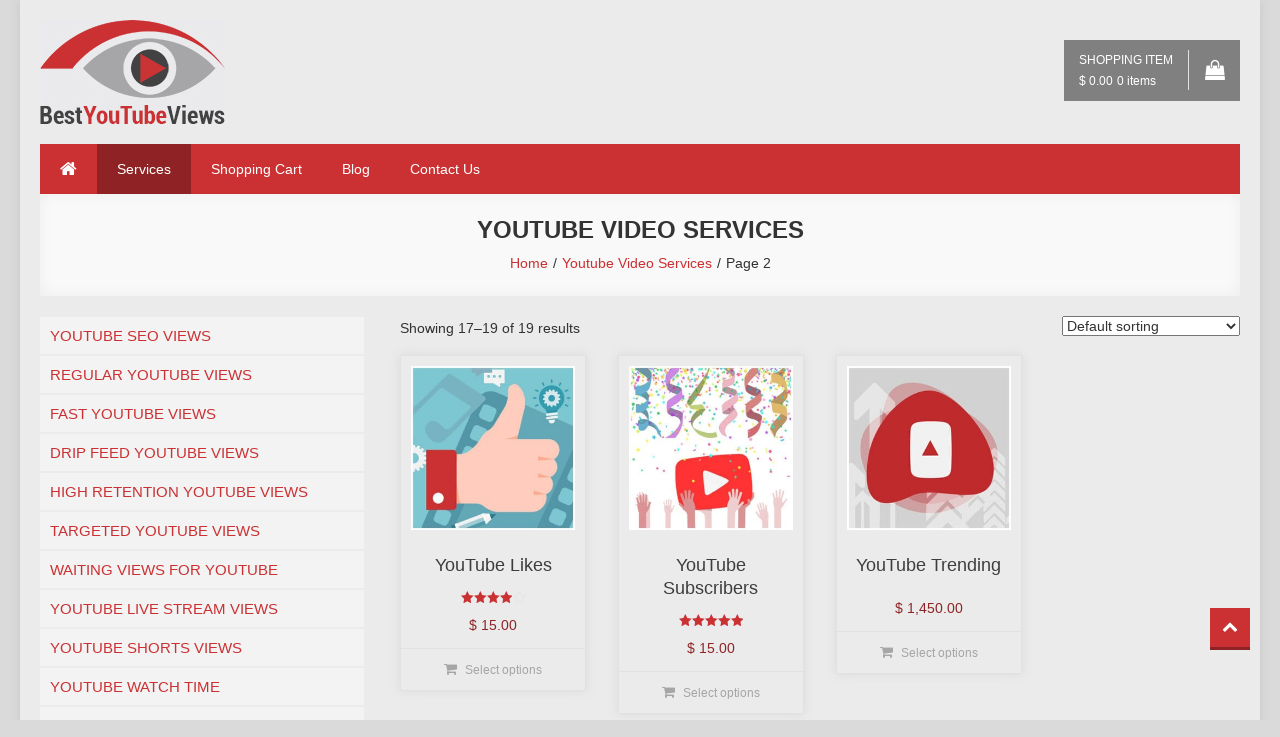

--- FILE ---
content_type: text/html; charset=UTF-8
request_url: https://bestyoutubeviews.com/services/page/2/
body_size: 24722
content:
<!doctype html>
<html lang="en-US">
<head>
	<meta charset="UTF-8">
	<meta name="viewport" content="width=device-width, initial-scale=1">
	<link rel="profile" href="http://gmpg.org/xfn/11">

	
<!-- Author Meta Tags by Molongui Authorship, visit: https://wordpress.org/plugins/molongui-authorship/ -->
<!-- /Molongui Authorship -->

<meta name='robots' content='index, follow, max-image-preview:large, max-snippet:-1, max-video-preview:-1' />

	<!-- This site is optimized with the Yoast SEO plugin v26.1 - https://yoast.com/wordpress/plugins/seo/ -->
	<title>Youtube Video Services - BestYoutubeViews.com</title>
	<meta name="description" content="All our marketing services for YouTube videos and channels: views, comments, likes, subscribers, and many other social signals." />
	<link rel="canonical" href="https://bestyoutubeviews.com/services/page/2/" />
	<link rel="prev" href="https://bestyoutubeviews.com/services/" />
	<meta property="og:locale" content="en_US" />
	<meta property="og:type" content="article" />
	<meta property="og:title" content="Youtube Video Services - BestYoutubeViews.com" />
	<meta property="og:description" content="All our marketing services for YouTube videos and channels: views, comments, likes, subscribers, and many other social signals." />
	<meta property="og:url" content="https://bestyoutubeviews.com/services/" />
	<meta property="og:site_name" content="BestYoutubeViews" />
	<meta property="article:publisher" content="https://www.facebook.com/Bestyoutubeviews" />
	<meta property="article:modified_time" content="2023-05-03T15:09:51+00:00" />
	<meta name="twitter:card" content="summary_large_image" />
	<meta name="twitter:site" content="@BestYviews" />
	<script data-jetpack-boost="ignore" type="application/ld+json" class="yoast-schema-graph">{"@context":"https://schema.org","@graph":[{"@type":"WebPage","@id":"https://bestyoutubeviews.com/services/","url":"https://bestyoutubeviews.com/services/","name":"Youtube Video Services - BestYoutubeViews.com","isPartOf":{"@id":"https://bestyoutubeviews.com/#website"},"primaryImageOfPage":{"@id":"https://bestyoutubeviews.com/services/#primaryimage"},"image":{"@id":"https://bestyoutubeviews.com/services/#primaryimage"},"thumbnailUrl":"https://bestyoutubeviews.com/wp-content/uploads/2022/01/mi-piace.jpg","datePublished":"2022-01-06T23:03:40+00:00","dateModified":"2023-05-03T15:09:51+00:00","description":"All our marketing services for YouTube videos and channels: views, comments, likes, subscribers, and many other social signals.","inLanguage":"en-US","potentialAction":[{"@type":"ReadAction","target":["https://bestyoutubeviews.com/services/"]}]},{"@type":"ImageObject","inLanguage":"en-US","@id":"https://bestyoutubeviews.com/services/#primaryimage","url":"https://bestyoutubeviews.com/wp-content/uploads/2022/01/mi-piace.jpg","contentUrl":"https://bestyoutubeviews.com/wp-content/uploads/2022/01/mi-piace.jpg","width":395,"height":395,"caption":"One hand with thumb up represents Likes for Youtube"},{"@type":"WebSite","@id":"https://bestyoutubeviews.com/#website","url":"https://bestyoutubeviews.com/","name":"Best Youtube Views","description":"","publisher":{"@id":"https://bestyoutubeviews.com/#organization"},"potentialAction":[{"@type":"SearchAction","target":{"@type":"EntryPoint","urlTemplate":"https://bestyoutubeviews.com/?s={search_term_string}"},"query-input":{"@type":"PropertyValueSpecification","valueRequired":true,"valueName":"search_term_string"}}],"inLanguage":"en-US"},{"@type":"Organization","@id":"https://bestyoutubeviews.com/#organization","name":"Best Youtube Views","url":"https://bestyoutubeviews.com/","logo":{"@type":"ImageObject","inLanguage":"en-US","@id":"https://bestyoutubeviews.com/#/schema/logo/image/","url":"https://bestyoutubeviews.com/wp-content/uploads/2025/06/best-logo.jpg","contentUrl":"https://bestyoutubeviews.com/wp-content/uploads/2025/06/best-logo.jpg","width":229,"height":229,"caption":"Best Youtube Views"},"image":{"@id":"https://bestyoutubeviews.com/#/schema/logo/image/"},"sameAs":["https://www.facebook.com/Bestyoutubeviews","https://x.com/BestYviews","https://www.instagram.com/bestyoutubeview/","https://www.youtube.com/@bestyoutubeviews","https://www.linkedin.com/company/5083761/"]}]}</script>
	<!-- / Yoast SEO plugin. -->


<link rel='dns-prefetch' href='//fonts.googleapis.com' />
<link rel="alternate" type="application/rss+xml" title="BestYoutubeViews &raquo; Feed" href="https://bestyoutubeviews.com/feed/" />
<link rel="alternate" type="application/rss+xml" title="BestYoutubeViews &raquo; Comments Feed" href="https://bestyoutubeviews.com/comments/feed/" />
<link rel="alternate" type="application/rss+xml" title="BestYoutubeViews &raquo; Products Feed" href="https://bestyoutubeviews.com/services/feed/" />
<link rel='stylesheet' id='all-css-050c291f2c9630a6f79990b7f27dfd83' href='https://bestyoutubeviews.com/_jb_static/??1346973d4e' type='text/css' media='all' />
<link rel='stylesheet' id='all-css-391ddb078660c616a7cfc7434b0be31a' href='https://bestyoutubeviews.com/_jb_static/??3c904ff087' type='text/css' media='all' />
<style id='wp-block-heading-inline-css'>
h1:where(.wp-block-heading).has-background,h2:where(.wp-block-heading).has-background,h3:where(.wp-block-heading).has-background,h4:where(.wp-block-heading).has-background,h5:where(.wp-block-heading).has-background,h6:where(.wp-block-heading).has-background{padding:1.25em 2.375em}h1.has-text-align-left[style*=writing-mode]:where([style*=vertical-lr]),h1.has-text-align-right[style*=writing-mode]:where([style*=vertical-rl]),h2.has-text-align-left[style*=writing-mode]:where([style*=vertical-lr]),h2.has-text-align-right[style*=writing-mode]:where([style*=vertical-rl]),h3.has-text-align-left[style*=writing-mode]:where([style*=vertical-lr]),h3.has-text-align-right[style*=writing-mode]:where([style*=vertical-rl]),h4.has-text-align-left[style*=writing-mode]:where([style*=vertical-lr]),h4.has-text-align-right[style*=writing-mode]:where([style*=vertical-rl]),h5.has-text-align-left[style*=writing-mode]:where([style*=vertical-lr]),h5.has-text-align-right[style*=writing-mode]:where([style*=vertical-rl]),h6.has-text-align-left[style*=writing-mode]:where([style*=vertical-lr]),h6.has-text-align-right[style*=writing-mode]:where([style*=vertical-rl]){rotate:180deg}
/*# sourceURL=https://bestyoutubeviews.com/wp-includes/blocks/heading/style.min.css */
</style>
<style id='wp-block-image-inline-css'>
.wp-block-image>a,.wp-block-image>figure>a{display:inline-block}.wp-block-image img{box-sizing:border-box;height:auto;max-width:100%;vertical-align:bottom}@media not (prefers-reduced-motion){.wp-block-image img.hide{visibility:hidden}.wp-block-image img.show{animation:show-content-image .4s}}.wp-block-image[style*=border-radius] img,.wp-block-image[style*=border-radius]>a{border-radius:inherit}.wp-block-image.has-custom-border img{box-sizing:border-box}.wp-block-image.aligncenter{text-align:center}.wp-block-image.alignfull>a,.wp-block-image.alignwide>a{width:100%}.wp-block-image.alignfull img,.wp-block-image.alignwide img{height:auto;width:100%}.wp-block-image .aligncenter,.wp-block-image .alignleft,.wp-block-image .alignright,.wp-block-image.aligncenter,.wp-block-image.alignleft,.wp-block-image.alignright{display:table}.wp-block-image .aligncenter>figcaption,.wp-block-image .alignleft>figcaption,.wp-block-image .alignright>figcaption,.wp-block-image.aligncenter>figcaption,.wp-block-image.alignleft>figcaption,.wp-block-image.alignright>figcaption{caption-side:bottom;display:table-caption}.wp-block-image .alignleft{float:left;margin:.5em 1em .5em 0}.wp-block-image .alignright{float:right;margin:.5em 0 .5em 1em}.wp-block-image .aligncenter{margin-left:auto;margin-right:auto}.wp-block-image :where(figcaption){margin-bottom:1em;margin-top:.5em}.wp-block-image.is-style-circle-mask img{border-radius:9999px}@supports ((-webkit-mask-image:none) or (mask-image:none)) or (-webkit-mask-image:none){.wp-block-image.is-style-circle-mask img{border-radius:0;-webkit-mask-image:url('data:image/svg+xml;utf8,<svg viewBox="0 0 100 100" xmlns="http://www.w3.org/2000/svg"><circle cx="50" cy="50" r="50"/></svg>');mask-image:url('data:image/svg+xml;utf8,<svg viewBox="0 0 100 100" xmlns="http://www.w3.org/2000/svg"><circle cx="50" cy="50" r="50"/></svg>');mask-mode:alpha;-webkit-mask-position:center;mask-position:center;-webkit-mask-repeat:no-repeat;mask-repeat:no-repeat;-webkit-mask-size:contain;mask-size:contain}}:root :where(.wp-block-image.is-style-rounded img,.wp-block-image .is-style-rounded img){border-radius:9999px}.wp-block-image figure{margin:0}.wp-lightbox-container{display:flex;flex-direction:column;position:relative}.wp-lightbox-container img{cursor:zoom-in}.wp-lightbox-container img:hover+button{opacity:1}.wp-lightbox-container button{align-items:center;backdrop-filter:blur(16px) saturate(180%);background-color:#5a5a5a40;border:none;border-radius:4px;cursor:zoom-in;display:flex;height:20px;justify-content:center;opacity:0;padding:0;position:absolute;right:16px;text-align:center;top:16px;width:20px;z-index:100}@media not (prefers-reduced-motion){.wp-lightbox-container button{transition:opacity .2s ease}}.wp-lightbox-container button:focus-visible{outline:3px auto #5a5a5a40;outline:3px auto -webkit-focus-ring-color;outline-offset:3px}.wp-lightbox-container button:hover{cursor:pointer;opacity:1}.wp-lightbox-container button:focus{opacity:1}.wp-lightbox-container button:focus,.wp-lightbox-container button:hover,.wp-lightbox-container button:not(:hover):not(:active):not(.has-background){background-color:#5a5a5a40;border:none}.wp-lightbox-overlay{box-sizing:border-box;cursor:zoom-out;height:100vh;left:0;overflow:hidden;position:fixed;top:0;visibility:hidden;width:100%;z-index:100000}.wp-lightbox-overlay .close-button{align-items:center;cursor:pointer;display:flex;justify-content:center;min-height:40px;min-width:40px;padding:0;position:absolute;right:calc(env(safe-area-inset-right) + 16px);top:calc(env(safe-area-inset-top) + 16px);z-index:5000000}.wp-lightbox-overlay .close-button:focus,.wp-lightbox-overlay .close-button:hover,.wp-lightbox-overlay .close-button:not(:hover):not(:active):not(.has-background){background:none;border:none}.wp-lightbox-overlay .lightbox-image-container{height:var(--wp--lightbox-container-height);left:50%;overflow:hidden;position:absolute;top:50%;transform:translate(-50%,-50%);transform-origin:top left;width:var(--wp--lightbox-container-width);z-index:9999999999}.wp-lightbox-overlay .wp-block-image{align-items:center;box-sizing:border-box;display:flex;height:100%;justify-content:center;margin:0;position:relative;transform-origin:0 0;width:100%;z-index:3000000}.wp-lightbox-overlay .wp-block-image img{height:var(--wp--lightbox-image-height);min-height:var(--wp--lightbox-image-height);min-width:var(--wp--lightbox-image-width);width:var(--wp--lightbox-image-width)}.wp-lightbox-overlay .wp-block-image figcaption{display:none}.wp-lightbox-overlay button{background:none;border:none}.wp-lightbox-overlay .scrim{background-color:#fff;height:100%;opacity:.9;position:absolute;width:100%;z-index:2000000}.wp-lightbox-overlay.active{visibility:visible}@media not (prefers-reduced-motion){.wp-lightbox-overlay.active{animation:turn-on-visibility .25s both}.wp-lightbox-overlay.active img{animation:turn-on-visibility .35s both}.wp-lightbox-overlay.show-closing-animation:not(.active){animation:turn-off-visibility .35s both}.wp-lightbox-overlay.show-closing-animation:not(.active) img{animation:turn-off-visibility .25s both}.wp-lightbox-overlay.zoom.active{animation:none;opacity:1;visibility:visible}.wp-lightbox-overlay.zoom.active .lightbox-image-container{animation:lightbox-zoom-in .4s}.wp-lightbox-overlay.zoom.active .lightbox-image-container img{animation:none}.wp-lightbox-overlay.zoom.active .scrim{animation:turn-on-visibility .4s forwards}.wp-lightbox-overlay.zoom.show-closing-animation:not(.active){animation:none}.wp-lightbox-overlay.zoom.show-closing-animation:not(.active) .lightbox-image-container{animation:lightbox-zoom-out .4s}.wp-lightbox-overlay.zoom.show-closing-animation:not(.active) .lightbox-image-container img{animation:none}.wp-lightbox-overlay.zoom.show-closing-animation:not(.active) .scrim{animation:turn-off-visibility .4s forwards}}@keyframes show-content-image{0%{visibility:hidden}99%{visibility:hidden}to{visibility:visible}}@keyframes turn-on-visibility{0%{opacity:0}to{opacity:1}}@keyframes turn-off-visibility{0%{opacity:1;visibility:visible}99%{opacity:0;visibility:visible}to{opacity:0;visibility:hidden}}@keyframes lightbox-zoom-in{0%{transform:translate(calc((-100vw + var(--wp--lightbox-scrollbar-width))/2 + var(--wp--lightbox-initial-left-position)),calc(-50vh + var(--wp--lightbox-initial-top-position))) scale(var(--wp--lightbox-scale))}to{transform:translate(-50%,-50%) scale(1)}}@keyframes lightbox-zoom-out{0%{transform:translate(-50%,-50%) scale(1);visibility:visible}99%{visibility:visible}to{transform:translate(calc((-100vw + var(--wp--lightbox-scrollbar-width))/2 + var(--wp--lightbox-initial-left-position)),calc(-50vh + var(--wp--lightbox-initial-top-position))) scale(var(--wp--lightbox-scale));visibility:hidden}}
/*# sourceURL=https://bestyoutubeviews.com/wp-includes/blocks/image/style.min.css */
</style>
<style id='wp-block-list-inline-css'>
ol,ul{box-sizing:border-box}:root :where(.wp-block-list.has-background){padding:1.25em 2.375em}
/*# sourceURL=https://bestyoutubeviews.com/wp-includes/blocks/list/style.min.css */
</style>
<style id='wp-block-columns-inline-css'>
.wp-block-columns{box-sizing:border-box;display:flex;flex-wrap:wrap!important}@media (min-width:782px){.wp-block-columns{flex-wrap:nowrap!important}}.wp-block-columns{align-items:normal!important}.wp-block-columns.are-vertically-aligned-top{align-items:flex-start}.wp-block-columns.are-vertically-aligned-center{align-items:center}.wp-block-columns.are-vertically-aligned-bottom{align-items:flex-end}@media (max-width:781px){.wp-block-columns:not(.is-not-stacked-on-mobile)>.wp-block-column{flex-basis:100%!important}}@media (min-width:782px){.wp-block-columns:not(.is-not-stacked-on-mobile)>.wp-block-column{flex-basis:0;flex-grow:1}.wp-block-columns:not(.is-not-stacked-on-mobile)>.wp-block-column[style*=flex-basis]{flex-grow:0}}.wp-block-columns.is-not-stacked-on-mobile{flex-wrap:nowrap!important}.wp-block-columns.is-not-stacked-on-mobile>.wp-block-column{flex-basis:0;flex-grow:1}.wp-block-columns.is-not-stacked-on-mobile>.wp-block-column[style*=flex-basis]{flex-grow:0}:where(.wp-block-columns){margin-bottom:1.75em}:where(.wp-block-columns.has-background){padding:1.25em 2.375em}.wp-block-column{flex-grow:1;min-width:0;overflow-wrap:break-word;word-break:break-word}.wp-block-column.is-vertically-aligned-top{align-self:flex-start}.wp-block-column.is-vertically-aligned-center{align-self:center}.wp-block-column.is-vertically-aligned-bottom{align-self:flex-end}.wp-block-column.is-vertically-aligned-stretch{align-self:stretch}.wp-block-column.is-vertically-aligned-bottom,.wp-block-column.is-vertically-aligned-center,.wp-block-column.is-vertically-aligned-top{width:100%}
/*# sourceURL=https://bestyoutubeviews.com/wp-includes/blocks/columns/style.min.css */
</style>
<style id='wp-block-paragraph-inline-css'>
.is-small-text{font-size:.875em}.is-regular-text{font-size:1em}.is-large-text{font-size:2.25em}.is-larger-text{font-size:3em}.has-drop-cap:not(:focus):first-letter{float:left;font-size:8.4em;font-style:normal;font-weight:100;line-height:.68;margin:.05em .1em 0 0;text-transform:uppercase}body.rtl .has-drop-cap:not(:focus):first-letter{float:none;margin-left:.1em}p.has-drop-cap.has-background{overflow:hidden}:root :where(p.has-background){padding:1.25em 2.375em}:where(p.has-text-color:not(.has-link-color)) a{color:inherit}p.has-text-align-left[style*="writing-mode:vertical-lr"],p.has-text-align-right[style*="writing-mode:vertical-rl"]{rotate:180deg}
/*# sourceURL=https://bestyoutubeviews.com/wp-includes/blocks/paragraph/style.min.css */
</style>
<style id='wp-block-social-links-inline-css'>
.wp-block-social-links{background:none;box-sizing:border-box;margin-left:0;padding-left:0;padding-right:0;text-indent:0}.wp-block-social-links .wp-social-link a,.wp-block-social-links .wp-social-link a:hover{border-bottom:0;box-shadow:none;text-decoration:none}.wp-block-social-links .wp-social-link svg{height:1em;width:1em}.wp-block-social-links .wp-social-link span:not(.screen-reader-text){font-size:.65em;margin-left:.5em;margin-right:.5em}.wp-block-social-links.has-small-icon-size{font-size:16px}.wp-block-social-links,.wp-block-social-links.has-normal-icon-size{font-size:24px}.wp-block-social-links.has-large-icon-size{font-size:36px}.wp-block-social-links.has-huge-icon-size{font-size:48px}.wp-block-social-links.aligncenter{display:flex;justify-content:center}.wp-block-social-links.alignright{justify-content:flex-end}.wp-block-social-link{border-radius:9999px;display:block}@media not (prefers-reduced-motion){.wp-block-social-link{transition:transform .1s ease}}.wp-block-social-link{height:auto}.wp-block-social-link a{align-items:center;display:flex;line-height:0}.wp-block-social-link:hover{transform:scale(1.1)}.wp-block-social-links .wp-block-social-link.wp-social-link{display:inline-block;margin:0;padding:0}.wp-block-social-links .wp-block-social-link.wp-social-link .wp-block-social-link-anchor,.wp-block-social-links .wp-block-social-link.wp-social-link .wp-block-social-link-anchor svg,.wp-block-social-links .wp-block-social-link.wp-social-link .wp-block-social-link-anchor:active,.wp-block-social-links .wp-block-social-link.wp-social-link .wp-block-social-link-anchor:hover,.wp-block-social-links .wp-block-social-link.wp-social-link .wp-block-social-link-anchor:visited{color:currentColor;fill:currentColor}:where(.wp-block-social-links:not(.is-style-logos-only)) .wp-social-link{background-color:#f0f0f0;color:#444}:where(.wp-block-social-links:not(.is-style-logos-only)) .wp-social-link-amazon{background-color:#f90;color:#fff}:where(.wp-block-social-links:not(.is-style-logos-only)) .wp-social-link-bandcamp{background-color:#1ea0c3;color:#fff}:where(.wp-block-social-links:not(.is-style-logos-only)) .wp-social-link-behance{background-color:#0757fe;color:#fff}:where(.wp-block-social-links:not(.is-style-logos-only)) .wp-social-link-bluesky{background-color:#0a7aff;color:#fff}:where(.wp-block-social-links:not(.is-style-logos-only)) .wp-social-link-codepen{background-color:#1e1f26;color:#fff}:where(.wp-block-social-links:not(.is-style-logos-only)) .wp-social-link-deviantart{background-color:#02e49b;color:#fff}:where(.wp-block-social-links:not(.is-style-logos-only)) .wp-social-link-discord{background-color:#5865f2;color:#fff}:where(.wp-block-social-links:not(.is-style-logos-only)) .wp-social-link-dribbble{background-color:#e94c89;color:#fff}:where(.wp-block-social-links:not(.is-style-logos-only)) .wp-social-link-dropbox{background-color:#4280ff;color:#fff}:where(.wp-block-social-links:not(.is-style-logos-only)) .wp-social-link-etsy{background-color:#f45800;color:#fff}:where(.wp-block-social-links:not(.is-style-logos-only)) .wp-social-link-facebook{background-color:#0866ff;color:#fff}:where(.wp-block-social-links:not(.is-style-logos-only)) .wp-social-link-fivehundredpx{background-color:#000;color:#fff}:where(.wp-block-social-links:not(.is-style-logos-only)) .wp-social-link-flickr{background-color:#0461dd;color:#fff}:where(.wp-block-social-links:not(.is-style-logos-only)) .wp-social-link-foursquare{background-color:#e65678;color:#fff}:where(.wp-block-social-links:not(.is-style-logos-only)) .wp-social-link-github{background-color:#24292d;color:#fff}:where(.wp-block-social-links:not(.is-style-logos-only)) .wp-social-link-goodreads{background-color:#eceadd;color:#382110}:where(.wp-block-social-links:not(.is-style-logos-only)) .wp-social-link-google{background-color:#ea4434;color:#fff}:where(.wp-block-social-links:not(.is-style-logos-only)) .wp-social-link-gravatar{background-color:#1d4fc4;color:#fff}:where(.wp-block-social-links:not(.is-style-logos-only)) .wp-social-link-instagram{background-color:#f00075;color:#fff}:where(.wp-block-social-links:not(.is-style-logos-only)) .wp-social-link-lastfm{background-color:#e21b24;color:#fff}:where(.wp-block-social-links:not(.is-style-logos-only)) .wp-social-link-linkedin{background-color:#0d66c2;color:#fff}:where(.wp-block-social-links:not(.is-style-logos-only)) .wp-social-link-mastodon{background-color:#3288d4;color:#fff}:where(.wp-block-social-links:not(.is-style-logos-only)) .wp-social-link-medium{background-color:#000;color:#fff}:where(.wp-block-social-links:not(.is-style-logos-only)) .wp-social-link-meetup{background-color:#f6405f;color:#fff}:where(.wp-block-social-links:not(.is-style-logos-only)) .wp-social-link-patreon{background-color:#000;color:#fff}:where(.wp-block-social-links:not(.is-style-logos-only)) .wp-social-link-pinterest{background-color:#e60122;color:#fff}:where(.wp-block-social-links:not(.is-style-logos-only)) .wp-social-link-pocket{background-color:#ef4155;color:#fff}:where(.wp-block-social-links:not(.is-style-logos-only)) .wp-social-link-reddit{background-color:#ff4500;color:#fff}:where(.wp-block-social-links:not(.is-style-logos-only)) .wp-social-link-skype{background-color:#0478d7;color:#fff}:where(.wp-block-social-links:not(.is-style-logos-only)) .wp-social-link-snapchat{background-color:#fefc00;color:#fff;stroke:#000}:where(.wp-block-social-links:not(.is-style-logos-only)) .wp-social-link-soundcloud{background-color:#ff5600;color:#fff}:where(.wp-block-social-links:not(.is-style-logos-only)) .wp-social-link-spotify{background-color:#1bd760;color:#fff}:where(.wp-block-social-links:not(.is-style-logos-only)) .wp-social-link-telegram{background-color:#2aabee;color:#fff}:where(.wp-block-social-links:not(.is-style-logos-only)) .wp-social-link-threads{background-color:#000;color:#fff}:where(.wp-block-social-links:not(.is-style-logos-only)) .wp-social-link-tiktok{background-color:#000;color:#fff}:where(.wp-block-social-links:not(.is-style-logos-only)) .wp-social-link-tumblr{background-color:#011835;color:#fff}:where(.wp-block-social-links:not(.is-style-logos-only)) .wp-social-link-twitch{background-color:#6440a4;color:#fff}:where(.wp-block-social-links:not(.is-style-logos-only)) .wp-social-link-twitter{background-color:#1da1f2;color:#fff}:where(.wp-block-social-links:not(.is-style-logos-only)) .wp-social-link-vimeo{background-color:#1eb7ea;color:#fff}:where(.wp-block-social-links:not(.is-style-logos-only)) .wp-social-link-vk{background-color:#4680c2;color:#fff}:where(.wp-block-social-links:not(.is-style-logos-only)) .wp-social-link-wordpress{background-color:#3499cd;color:#fff}:where(.wp-block-social-links:not(.is-style-logos-only)) .wp-social-link-whatsapp{background-color:#25d366;color:#fff}:where(.wp-block-social-links:not(.is-style-logos-only)) .wp-social-link-x{background-color:#000;color:#fff}:where(.wp-block-social-links:not(.is-style-logos-only)) .wp-social-link-yelp{background-color:#d32422;color:#fff}:where(.wp-block-social-links:not(.is-style-logos-only)) .wp-social-link-youtube{background-color:red;color:#fff}:where(.wp-block-social-links.is-style-logos-only) .wp-social-link{background:none}:where(.wp-block-social-links.is-style-logos-only) .wp-social-link svg{height:1.25em;width:1.25em}:where(.wp-block-social-links.is-style-logos-only) .wp-social-link-amazon{color:#f90}:where(.wp-block-social-links.is-style-logos-only) .wp-social-link-bandcamp{color:#1ea0c3}:where(.wp-block-social-links.is-style-logos-only) .wp-social-link-behance{color:#0757fe}:where(.wp-block-social-links.is-style-logos-only) .wp-social-link-bluesky{color:#0a7aff}:where(.wp-block-social-links.is-style-logos-only) .wp-social-link-codepen{color:#1e1f26}:where(.wp-block-social-links.is-style-logos-only) .wp-social-link-deviantart{color:#02e49b}:where(.wp-block-social-links.is-style-logos-only) .wp-social-link-discord{color:#5865f2}:where(.wp-block-social-links.is-style-logos-only) .wp-social-link-dribbble{color:#e94c89}:where(.wp-block-social-links.is-style-logos-only) .wp-social-link-dropbox{color:#4280ff}:where(.wp-block-social-links.is-style-logos-only) .wp-social-link-etsy{color:#f45800}:where(.wp-block-social-links.is-style-logos-only) .wp-social-link-facebook{color:#0866ff}:where(.wp-block-social-links.is-style-logos-only) .wp-social-link-fivehundredpx{color:#000}:where(.wp-block-social-links.is-style-logos-only) .wp-social-link-flickr{color:#0461dd}:where(.wp-block-social-links.is-style-logos-only) .wp-social-link-foursquare{color:#e65678}:where(.wp-block-social-links.is-style-logos-only) .wp-social-link-github{color:#24292d}:where(.wp-block-social-links.is-style-logos-only) .wp-social-link-goodreads{color:#382110}:where(.wp-block-social-links.is-style-logos-only) .wp-social-link-google{color:#ea4434}:where(.wp-block-social-links.is-style-logos-only) .wp-social-link-gravatar{color:#1d4fc4}:where(.wp-block-social-links.is-style-logos-only) .wp-social-link-instagram{color:#f00075}:where(.wp-block-social-links.is-style-logos-only) .wp-social-link-lastfm{color:#e21b24}:where(.wp-block-social-links.is-style-logos-only) .wp-social-link-linkedin{color:#0d66c2}:where(.wp-block-social-links.is-style-logos-only) .wp-social-link-mastodon{color:#3288d4}:where(.wp-block-social-links.is-style-logos-only) .wp-social-link-medium{color:#000}:where(.wp-block-social-links.is-style-logos-only) .wp-social-link-meetup{color:#f6405f}:where(.wp-block-social-links.is-style-logos-only) .wp-social-link-patreon{color:#000}:where(.wp-block-social-links.is-style-logos-only) .wp-social-link-pinterest{color:#e60122}:where(.wp-block-social-links.is-style-logos-only) .wp-social-link-pocket{color:#ef4155}:where(.wp-block-social-links.is-style-logos-only) .wp-social-link-reddit{color:#ff4500}:where(.wp-block-social-links.is-style-logos-only) .wp-social-link-skype{color:#0478d7}:where(.wp-block-social-links.is-style-logos-only) .wp-social-link-snapchat{color:#fff;stroke:#000}:where(.wp-block-social-links.is-style-logos-only) .wp-social-link-soundcloud{color:#ff5600}:where(.wp-block-social-links.is-style-logos-only) .wp-social-link-spotify{color:#1bd760}:where(.wp-block-social-links.is-style-logos-only) .wp-social-link-telegram{color:#2aabee}:where(.wp-block-social-links.is-style-logos-only) .wp-social-link-threads{color:#000}:where(.wp-block-social-links.is-style-logos-only) .wp-social-link-tiktok{color:#000}:where(.wp-block-social-links.is-style-logos-only) .wp-social-link-tumblr{color:#011835}:where(.wp-block-social-links.is-style-logos-only) .wp-social-link-twitch{color:#6440a4}:where(.wp-block-social-links.is-style-logos-only) .wp-social-link-twitter{color:#1da1f2}:where(.wp-block-social-links.is-style-logos-only) .wp-social-link-vimeo{color:#1eb7ea}:where(.wp-block-social-links.is-style-logos-only) .wp-social-link-vk{color:#4680c2}:where(.wp-block-social-links.is-style-logos-only) .wp-social-link-whatsapp{color:#25d366}:where(.wp-block-social-links.is-style-logos-only) .wp-social-link-wordpress{color:#3499cd}:where(.wp-block-social-links.is-style-logos-only) .wp-social-link-x{color:#000}:where(.wp-block-social-links.is-style-logos-only) .wp-social-link-yelp{color:#d32422}:where(.wp-block-social-links.is-style-logos-only) .wp-social-link-youtube{color:red}.wp-block-social-links.is-style-pill-shape .wp-social-link{width:auto}:root :where(.wp-block-social-links .wp-social-link a){padding:.25em}:root :where(.wp-block-social-links.is-style-logos-only .wp-social-link a){padding:0}:root :where(.wp-block-social-links.is-style-pill-shape .wp-social-link a){padding-left:.6666666667em;padding-right:.6666666667em}.wp-block-social-links:not(.has-icon-color):not(.has-icon-background-color) .wp-social-link-snapchat .wp-block-social-link-label{color:#000}
/*# sourceURL=https://bestyoutubeviews.com/wp-includes/blocks/social-links/style.min.css */
</style>
<style id='global-styles-inline-css'>
:root{--wp--preset--aspect-ratio--square: 1;--wp--preset--aspect-ratio--4-3: 4/3;--wp--preset--aspect-ratio--3-4: 3/4;--wp--preset--aspect-ratio--3-2: 3/2;--wp--preset--aspect-ratio--2-3: 2/3;--wp--preset--aspect-ratio--16-9: 16/9;--wp--preset--aspect-ratio--9-16: 9/16;--wp--preset--color--black: #000000;--wp--preset--color--cyan-bluish-gray: #abb8c3;--wp--preset--color--white: #ffffff;--wp--preset--color--pale-pink: #f78da7;--wp--preset--color--vivid-red: #cf2e2e;--wp--preset--color--luminous-vivid-orange: #ff6900;--wp--preset--color--luminous-vivid-amber: #fcb900;--wp--preset--color--light-green-cyan: #7bdcb5;--wp--preset--color--vivid-green-cyan: #00d084;--wp--preset--color--pale-cyan-blue: #8ed1fc;--wp--preset--color--vivid-cyan-blue: #0693e3;--wp--preset--color--vivid-purple: #9b51e0;--wp--preset--gradient--vivid-cyan-blue-to-vivid-purple: linear-gradient(135deg,rgb(6,147,227) 0%,rgb(155,81,224) 100%);--wp--preset--gradient--light-green-cyan-to-vivid-green-cyan: linear-gradient(135deg,rgb(122,220,180) 0%,rgb(0,208,130) 100%);--wp--preset--gradient--luminous-vivid-amber-to-luminous-vivid-orange: linear-gradient(135deg,rgb(252,185,0) 0%,rgb(255,105,0) 100%);--wp--preset--gradient--luminous-vivid-orange-to-vivid-red: linear-gradient(135deg,rgb(255,105,0) 0%,rgb(207,46,46) 100%);--wp--preset--gradient--very-light-gray-to-cyan-bluish-gray: linear-gradient(135deg,rgb(238,238,238) 0%,rgb(169,184,195) 100%);--wp--preset--gradient--cool-to-warm-spectrum: linear-gradient(135deg,rgb(74,234,220) 0%,rgb(151,120,209) 20%,rgb(207,42,186) 40%,rgb(238,44,130) 60%,rgb(251,105,98) 80%,rgb(254,248,76) 100%);--wp--preset--gradient--blush-light-purple: linear-gradient(135deg,rgb(255,206,236) 0%,rgb(152,150,240) 100%);--wp--preset--gradient--blush-bordeaux: linear-gradient(135deg,rgb(254,205,165) 0%,rgb(254,45,45) 50%,rgb(107,0,62) 100%);--wp--preset--gradient--luminous-dusk: linear-gradient(135deg,rgb(255,203,112) 0%,rgb(199,81,192) 50%,rgb(65,88,208) 100%);--wp--preset--gradient--pale-ocean: linear-gradient(135deg,rgb(255,245,203) 0%,rgb(182,227,212) 50%,rgb(51,167,181) 100%);--wp--preset--gradient--electric-grass: linear-gradient(135deg,rgb(202,248,128) 0%,rgb(113,206,126) 100%);--wp--preset--gradient--midnight: linear-gradient(135deg,rgb(2,3,129) 0%,rgb(40,116,252) 100%);--wp--preset--font-size--small: 13px;--wp--preset--font-size--medium: 20px;--wp--preset--font-size--large: 36px;--wp--preset--font-size--x-large: 42px;--wp--preset--spacing--20: 0.44rem;--wp--preset--spacing--30: 0.67rem;--wp--preset--spacing--40: 1rem;--wp--preset--spacing--50: 1.5rem;--wp--preset--spacing--60: 2.25rem;--wp--preset--spacing--70: 3.38rem;--wp--preset--spacing--80: 5.06rem;--wp--preset--shadow--natural: 6px 6px 9px rgba(0, 0, 0, 0.2);--wp--preset--shadow--deep: 12px 12px 50px rgba(0, 0, 0, 0.4);--wp--preset--shadow--sharp: 6px 6px 0px rgba(0, 0, 0, 0.2);--wp--preset--shadow--outlined: 6px 6px 0px -3px rgb(255, 255, 255), 6px 6px rgb(0, 0, 0);--wp--preset--shadow--crisp: 6px 6px 0px rgb(0, 0, 0);}:where(.is-layout-flex){gap: 0.5em;}:where(.is-layout-grid){gap: 0.5em;}body .is-layout-flex{display: flex;}.is-layout-flex{flex-wrap: wrap;align-items: center;}.is-layout-flex > :is(*, div){margin: 0;}body .is-layout-grid{display: grid;}.is-layout-grid > :is(*, div){margin: 0;}:where(.wp-block-columns.is-layout-flex){gap: 2em;}:where(.wp-block-columns.is-layout-grid){gap: 2em;}:where(.wp-block-post-template.is-layout-flex){gap: 1.25em;}:where(.wp-block-post-template.is-layout-grid){gap: 1.25em;}.has-black-color{color: var(--wp--preset--color--black) !important;}.has-cyan-bluish-gray-color{color: var(--wp--preset--color--cyan-bluish-gray) !important;}.has-white-color{color: var(--wp--preset--color--white) !important;}.has-pale-pink-color{color: var(--wp--preset--color--pale-pink) !important;}.has-vivid-red-color{color: var(--wp--preset--color--vivid-red) !important;}.has-luminous-vivid-orange-color{color: var(--wp--preset--color--luminous-vivid-orange) !important;}.has-luminous-vivid-amber-color{color: var(--wp--preset--color--luminous-vivid-amber) !important;}.has-light-green-cyan-color{color: var(--wp--preset--color--light-green-cyan) !important;}.has-vivid-green-cyan-color{color: var(--wp--preset--color--vivid-green-cyan) !important;}.has-pale-cyan-blue-color{color: var(--wp--preset--color--pale-cyan-blue) !important;}.has-vivid-cyan-blue-color{color: var(--wp--preset--color--vivid-cyan-blue) !important;}.has-vivid-purple-color{color: var(--wp--preset--color--vivid-purple) !important;}.has-black-background-color{background-color: var(--wp--preset--color--black) !important;}.has-cyan-bluish-gray-background-color{background-color: var(--wp--preset--color--cyan-bluish-gray) !important;}.has-white-background-color{background-color: var(--wp--preset--color--white) !important;}.has-pale-pink-background-color{background-color: var(--wp--preset--color--pale-pink) !important;}.has-vivid-red-background-color{background-color: var(--wp--preset--color--vivid-red) !important;}.has-luminous-vivid-orange-background-color{background-color: var(--wp--preset--color--luminous-vivid-orange) !important;}.has-luminous-vivid-amber-background-color{background-color: var(--wp--preset--color--luminous-vivid-amber) !important;}.has-light-green-cyan-background-color{background-color: var(--wp--preset--color--light-green-cyan) !important;}.has-vivid-green-cyan-background-color{background-color: var(--wp--preset--color--vivid-green-cyan) !important;}.has-pale-cyan-blue-background-color{background-color: var(--wp--preset--color--pale-cyan-blue) !important;}.has-vivid-cyan-blue-background-color{background-color: var(--wp--preset--color--vivid-cyan-blue) !important;}.has-vivid-purple-background-color{background-color: var(--wp--preset--color--vivid-purple) !important;}.has-black-border-color{border-color: var(--wp--preset--color--black) !important;}.has-cyan-bluish-gray-border-color{border-color: var(--wp--preset--color--cyan-bluish-gray) !important;}.has-white-border-color{border-color: var(--wp--preset--color--white) !important;}.has-pale-pink-border-color{border-color: var(--wp--preset--color--pale-pink) !important;}.has-vivid-red-border-color{border-color: var(--wp--preset--color--vivid-red) !important;}.has-luminous-vivid-orange-border-color{border-color: var(--wp--preset--color--luminous-vivid-orange) !important;}.has-luminous-vivid-amber-border-color{border-color: var(--wp--preset--color--luminous-vivid-amber) !important;}.has-light-green-cyan-border-color{border-color: var(--wp--preset--color--light-green-cyan) !important;}.has-vivid-green-cyan-border-color{border-color: var(--wp--preset--color--vivid-green-cyan) !important;}.has-pale-cyan-blue-border-color{border-color: var(--wp--preset--color--pale-cyan-blue) !important;}.has-vivid-cyan-blue-border-color{border-color: var(--wp--preset--color--vivid-cyan-blue) !important;}.has-vivid-purple-border-color{border-color: var(--wp--preset--color--vivid-purple) !important;}.has-vivid-cyan-blue-to-vivid-purple-gradient-background{background: var(--wp--preset--gradient--vivid-cyan-blue-to-vivid-purple) !important;}.has-light-green-cyan-to-vivid-green-cyan-gradient-background{background: var(--wp--preset--gradient--light-green-cyan-to-vivid-green-cyan) !important;}.has-luminous-vivid-amber-to-luminous-vivid-orange-gradient-background{background: var(--wp--preset--gradient--luminous-vivid-amber-to-luminous-vivid-orange) !important;}.has-luminous-vivid-orange-to-vivid-red-gradient-background{background: var(--wp--preset--gradient--luminous-vivid-orange-to-vivid-red) !important;}.has-very-light-gray-to-cyan-bluish-gray-gradient-background{background: var(--wp--preset--gradient--very-light-gray-to-cyan-bluish-gray) !important;}.has-cool-to-warm-spectrum-gradient-background{background: var(--wp--preset--gradient--cool-to-warm-spectrum) !important;}.has-blush-light-purple-gradient-background{background: var(--wp--preset--gradient--blush-light-purple) !important;}.has-blush-bordeaux-gradient-background{background: var(--wp--preset--gradient--blush-bordeaux) !important;}.has-luminous-dusk-gradient-background{background: var(--wp--preset--gradient--luminous-dusk) !important;}.has-pale-ocean-gradient-background{background: var(--wp--preset--gradient--pale-ocean) !important;}.has-electric-grass-gradient-background{background: var(--wp--preset--gradient--electric-grass) !important;}.has-midnight-gradient-background{background: var(--wp--preset--gradient--midnight) !important;}.has-small-font-size{font-size: var(--wp--preset--font-size--small) !important;}.has-medium-font-size{font-size: var(--wp--preset--font-size--medium) !important;}.has-large-font-size{font-size: var(--wp--preset--font-size--large) !important;}.has-x-large-font-size{font-size: var(--wp--preset--font-size--x-large) !important;}
:where(.wp-block-columns.is-layout-flex){gap: 2em;}:where(.wp-block-columns.is-layout-grid){gap: 2em;}
/*# sourceURL=global-styles-inline-css */
</style>
<style id='core-block-supports-inline-css'>
.wp-container-core-social-links-is-layout-fdcfc74e{justify-content:flex-start;}.wp-container-core-columns-is-layout-9d6595d7{flex-wrap:nowrap;}
/*# sourceURL=core-block-supports-inline-css */
</style>

<style id='easy-store-woocommerce-style-inline-css'>
@font-face {
				font-family: "star";
				src: url("https://bestyoutubeviews.com/wp-content/plugins/woocommerce/assets/fonts/star.eot");
				src: url("https://bestyoutubeviews.com/wp-content/plugins/woocommerce/assets/fonts/star.eot?#iefix") format("embedded-opentype"),
					url("https://bestyoutubeviews.com/wp-content/plugins/woocommerce/assets/fonts/star.woff") format("woff"),
					url("https://bestyoutubeviews.com/wp-content/plugins/woocommerce/assets/fonts/star.ttf") format("truetype"),
					url("https://bestyoutubeviews.com/wp-content/plugins/woocommerce/assets/fonts/star.svg#star") format("svg");
				font-weight: normal;
				font-style: normal;
			}
/*# sourceURL=easy-store-woocommerce-style-inline-css */
</style>
<link rel='stylesheet' id='only-screen-and-max-width-768px-css-19a54ce9273465b04a9acafafa955d36' href='https://bestyoutubeviews.com/_jb_static/??747b78a398' type='text/css' media='only screen and (max-width: 768px)' />
<style id='wp-img-auto-sizes-contain-inline-css'>
img:is([sizes=auto i],[sizes^="auto," i]){contain-intrinsic-size:3000px 1500px}
/*# sourceURL=wp-img-auto-sizes-contain-inline-css */
</style>
<style id='wp-emoji-styles-inline-css'>

	img.wp-smiley, img.emoji {
		display: inline !important;
		border: none !important;
		box-shadow: none !important;
		height: 1em !important;
		width: 1em !important;
		margin: 0 0.07em !important;
		vertical-align: -0.1em !important;
		background: none !important;
		padding: 0 !important;
	}
/*# sourceURL=wp-emoji-styles-inline-css */
</style>
<style id='classic-theme-styles-inline-css'>
/*! This file is auto-generated */
.wp-block-button__link{color:#fff;background-color:#32373c;border-radius:9999px;box-shadow:none;text-decoration:none;padding:calc(.667em + 2px) calc(1.333em + 2px);font-size:1.125em}.wp-block-file__button{background:#32373c;color:#fff;text-decoration:none}
/*# sourceURL=/wp-includes/css/classic-themes.min.css */
</style>
<link rel='stylesheet' id='dashicons-css' href='https://bestyoutubeviews.com/wp-includes/css/dashicons.min.css?ver=6.9' media='all' />
<style id='woocommerce-inline-inline-css'>
.woocommerce form .form-row .required { visibility: visible; }
/*# sourceURL=woocommerce-inline-inline-css */
</style>
<link rel='stylesheet' id='easy-store-fonts-css' href='https://fonts.googleapis.com/css?family=Poppins%3A400%2C700%2C900&#038;subset=latin%2Clatin-ext' media='all' />





<link rel="https://api.w.org/" href="https://bestyoutubeviews.com/wp-json/" /><link rel="EditURI" type="application/rsd+xml" title="RSD" href="https://bestyoutubeviews.com/xmlrpc.php?rsd" />
<meta name="generator" content="WordPress 6.9" />
<meta name="generator" content="Everest Forms 3.4.1" />
<meta name="generator" content="WooCommerce 10.2.2" />
        <style>
            #related_posts_thumbnails li {
                border-right: 1px solid #dddddd;
                background-color: #ffffff            }

            #related_posts_thumbnails li:hover {
                background-color: #eeeeee;
            }

            .relpost_content {
                font-size: 12px;
                color: #333333;
            }

            .relpost-block-single {
                background-color: #ffffff;
                border-right: 1px solid #dddddd;
                border-left: 1px solid #dddddd;
                margin-right: -1px;
            }

            .relpost-block-single:hover {
                background-color: #eeeeee;
            }
        </style>

                    <style>
                .molongui-disabled-link
                {
                    border-bottom: none !important;
                    text-decoration: none !important;
                    color: inherit !important;
                    cursor: inherit !important;
                }
                .molongui-disabled-link:hover,
                .molongui-disabled-link:hover span
                {
                    border-bottom: none !important;
                    text-decoration: none !important;
                    color: inherit !important;
                    cursor: inherit !important;
                }
            </style>
            	<noscript><style>.woocommerce-product-gallery{ opacity: 1 !important; }</style></noscript>
			<style type="text/css">
					.site-title,
			.site-description {
				position: absolute;
				clip: rect(1px, 1px, 1px, 1px);
			}
				</style>
		<style type="text/css" id="custom-background-css">
body.custom-background { background-color: #dadada; }
</style>
	<style>:root{  --wcpaSectionTitleSize:14px;   --wcpaLabelSize:14px;   --wcpaDescSize:13px;   --wcpaErrorSize:13px;   --wcpaLabelWeight:normal;   --wcpaDescWeight:normal;   --wcpaBorderWidth:1px;   --wcpaBorderRadius:6px;   --wcpaInputHeight:45px;   --wcpaCheckLabelSize:14px;   --wcpaCheckBorderWidth:1px;   --wcpaCheckWidth:20px;   --wcpaCheckHeight:20px;   --wcpaCheckBorderRadius:4px;   --wcpaCheckButtonRadius:5px;   --wcpaCheckButtonBorder:2px; }:root{  --wcpaButtonColor:#3340d3;   --wcpaLabelColor:#424242;   --wcpaDescColor:#797979;   --wcpaBorderColor:#c6d0e9;   --wcpaBorderColorFocus:#3561f3;   --wcpaInputBgColor:#FFFFFF;   --wcpaInputColor:#5d5d5d;   --wcpaCheckLabelColor:#4a4a4a;   --wcpaCheckBgColor:#3340d3;   --wcpaCheckBorderColor:#B9CBE3;   --wcpaCheckTickColor:#ffffff;   --wcpaRadioBgColor:#3340d3;   --wcpaRadioBorderColor:#B9CBE3;   --wcpaRadioTickColor:#ffffff;   --wcpaButtonTextColor:#ffffff;   --wcpaErrorColor:#F55050; }:root{}</style><link rel="icon" href="https://bestyoutubeviews.com/wp-content/uploads/2023/05/favicon-100x100.png" sizes="32x32" />
<link rel="icon" href="https://bestyoutubeviews.com/wp-content/uploads/2023/05/favicon-300x300.png" sizes="192x192" />
<link rel="apple-touch-icon" href="https://bestyoutubeviews.com/wp-content/uploads/2023/05/favicon-300x300.png" />
<meta name="msapplication-TileImage" content="https://bestyoutubeviews.com/wp-content/uploads/2023/05/favicon-300x300.png" />
		<style type="text/css" id="wp-custom-css">
			.product_meta {display: none;}
.product_list_widget span.woocommerce-Price-amount.amount {display: none;}
.woocommerce-variation-price:before {content:"Price:"; margin-right: 5px;}
.variations tr, .variations th {float:left; margin-right: 10px;}
.variations_form a.reset_variations{ display:none!important;}
.woocommerce-variation-price {color:#333333; font: 15px; font-weight:bold; margin-bottom:20px;}
.price {display:inline; font-weight:normal; text-align:right;}
.content-area h1.page-title {display:none}
.woocommerce ul.product_list_widget li a {text-transform:uppercase; font-size:15px; background:#f3f3f3; padding: 5px 10px;}
.woocommerce ul.product_list_widget li a:hover {background-color: #cb3133;	color: #ebebeb;}
.woocommerce ul.product_list_widget li {padding: 1px 0;}
.woocommerce .lightweight-accordion .lightweight-accordion-title span,  .lightweight-accordion .lightweight-accordion-title span {text-transform:uppercase; font-size: 15px;}
.columns-4 ul.products li.product {box-shadow: 0 0 10px #dadada;}
th {font-weight: bold; padding-top: 6px; padding-left: 0px; padding-right: 0px; padding-bottom: 6px;}
.front-page-widgets-area{margin-top:15px;}
.woocommerce-form-coupon-toggle{display:none;}
.woocommerce-checkout form textarea#order_comments { height: 5em;}
.widget.woocommerce .product_list_widget img {
    display: none !important;
}
.widget.woocommerce .product_list_widget .star-rating {
    display: none !important;
}
table.variations select[name="attribute_pa_quantity"] {
    padding-left: 8px !important;
}
.site-info {
  font-size: 0;
}
.site-info .es-copyright-text {
  font-size: 12px;
  display: inline-block;
}
.site-info .sep,
.site-info a[rel="designer nofollow"] {
  display: none !important;
}
.custom-header {margin-bottom: 20px;}
.wp-block-social-links .wp-social-link svg {
    height: 2em;
    width: 2em;
}
.woocommerce .cart-collaterals .cart_totals, .woocommerce-page .cart-collaterals .cart_totals {
    float: left;
}
#add_payment_method table.cart img, .woocommerce-cart table.cart img, .woocommerce-checkout table.cart img
 {width: 64px;}
#customer_details {margin-bottom: 20px;}
.select2-container--default .select2-selection--single .select2-selection__rendered {
    line-height: 22px;
}
.woocommerce form .form-row .input-text,
.woocommerce form .form-row select {
    border: 1px solid #d3d3d3; border-radius: 0;}
blockquote {background-color: white;
    padding: 10px 0 5px 10px;
    margin-bottom: 25px;
    /* border: red 20px; */
    border-left: 4px solid #cb3133;}
.everest-forms button[type=submit] {
  background-color: #8e2224 !important;}
table.shop_table_responsive tr td.product-remove a {text-align: center;}
.schema-faq-section {background:#f9f9f9; padding:10px; margin:0 0 10px 0;}
.schema-faq-question {font-weight:600; margin:0 0 5px 0;}
.schema-faq-answer {margin:0; line-height:1.5;}		</style>
		<!--Easy Store CSS -->
<style type="text/css">
.edit-link .post-edit-link,.reply .comment-reply-link,.widget_search .search-submit,.widget_search .search-submit,.woocommerce .price-cart:after,.woocommerce ul.products li.product .price-cart .button:hover,.woocommerce .widget_price_filter .ui-slider .ui-slider-range,.woocommerce .widget_price_filter .ui-slider .ui-slider-handle,.woocommerce .widget_price_filter .price_slider_wrapper .ui-widget-content,.woocommerce #respond input#submit:hover,.woocommerce a.button:hover,.woocommerce button.button:hover,.woocommerce input.button:hover,.woocommerce #respond input#submit.alt:hover,.woocommerce a.button.alt:hover,.woocommerce button.button.alt:hover,.woocommerce input.button.alt:hover,.woocommerce .added_to_cart.wc-forward:hover,.woocommerce ul.products li.product .onsale,.woocommerce span.onsale,.woocommerce #respond input#submit.alt.disabled,.woocommerce #respond input#submit.alt.disabled:hover,.woocommerce #respond input#submit.alt:disabled,.woocommerce #respond input#submit.alt:disabled:hover,.woocommerce #respond input#submit.alt[disabled]:disabled,.woocommerce #respond input#submit.alt[disabled]:disabled:hover,.woocommerce a.button.alt.disabled,.woocommerce a.button.alt.disabled:hover,.woocommerce a.button.alt:disabled,.woocommerce a.button.alt:disabled:hover,.woocommerce a.button.alt[disabled]:disabled,.woocommerce a.button.alt[disabled]:disabled:hover,.woocommerce button.button.alt.disabled,.woocommerce button.button.alt.disabled:hover,.woocommerce button.button.alt:disabled,.woocommerce button.button.alt:disabled:hover,.woocommerce button.button.alt[disabled]:disabled,.woocommerce button.button.alt[disabled]:disabled:hover,.woocommerce input.button.alt.disabled,.woocommerce input.button.alt.disabled:hover,.woocommerce input.button.alt:disabled,.woocommerce input.button.alt:disabled:hover,.woocommerce input.button.alt[disabled]:disabled,.woocommerce input.button.alt[disabled]:disabled:hover,.woocommerce-info,.woocommerce-noreviews,p.no-comments,#masthead .site-header-cart .cart-con.tents:hover,.es-main-menu-wrapper .mt-container,#site-navigation ul.sub-menu,#site-navigation ul.children,.easy_store_slider .es-slide-btn a:hover,.woocommerce-active .es-product-buttons-wrap a:hover,.woocommerce-active ul.products li.product .button:hover,.easy_store_testimonials .es-single-wrap .image-holder::after,.easy_store_testimonials .lSSlideOuter .lSPager.lSpg >li:hover a,.easy_store_testimonials .lSSlideOuter .lSPager.lSpg >li.active a,.cta-btn-wrap a,.main-post-wrap .post-date-wrap,.list-posts-wrap .post-date-wrap,.entry-content-wrapper .post-date-wrap,.widget .tagcloud a:hover,#es-scrollup,.easy_store_social_media a,.is-sticky .es-main-menu-wrapper,#masthead .site-header-cart .cart-contents:hover,.woocommerce-store-notice.demo_store,.wp-block-search .wp-block-search__button:hover,.widget_tag_cloud .tagcloud a:hover,.widget.widget_tag_cloud a:hover{background:#cb3133}a,.entry-footer a:hover,.comment-author .fn .url:hover,.commentmetadata .comment-edit-link,#cancel-comment-reply-link,#cancel-comment-reply-link:before,.logged-in-as a,.widget a:hover,.widget a:hover::before,.widget li:hover::before,.woocommerce .woocommerce-message:before,.woocommerce div.product p.price ins,.woocommerce div.product span.price ins,.woocommerce div.product p.price del,.woocommerce .woocommerce-info:before,.woocommerce .star-rating span::before,.woocommerce-account .woocommerce .woocommerce-MyAccount-navigation ul a:hover,.woocommerce-account .woocommerce .woocommerce-MyAccount-navigation ul li.is-active a:hover,.es-top-header-wrap .item-icon,.promo-items-wrapper .item-icon-wrap,.main-post-wrap .blog-content-wrapper .news-title a:hover,.list-posts-wrap .blog-content-wrapper .news-title a:hover,.entry-content-wrapper .entry-title a:hover,.blog-content-wrapper .post-meta span:hover,.blog-content-wrapper .post-meta span a:hover,.entry-content-wrapper .post-meta span:hover,.entry-content-wrapper .post-meta span a:hover,#footer-navigation ul li a:hover,.custom-header .breadcrumb-trail.breadcrumbs ul li a,.es-product-title-wrap a:hover .woocommerce-loop-product__title,.woocommerce-account .woocommerce .woocommerce-MyAccount-navigation ul .is-active a,.loginout{color:#cb3133}.navigation .nav-links a,.bttn,button,input[type='button'],input[type='reset'],input[type='submit'],.widget_search .search-submit,.woocommerce form .form-row.woocommerce-validated .select2-container,.woocommerce form .form-row.woocommerce-validated input.input-text,.woocommerce form .form-row.woocommerce-validated select,.tagcloud a:hover,.widget_tag_cloud .tagcloud a:hover,.widget.widget_tag_cloud a:hover{border-color:#cb3133}.comment-list .comment-body{border-top-color:#cb3133}@media (max-width:768px){.es-main-menu-wrapper #site-navigation{background:#cb3133}}.navigation .nav-links a:hover,.bttn:hover,button,input[type='button']:hover,input[type='reset']:hover,input[type='submit']:hover,.home .es-home-icon a,.es-home-icon a:hover,#site-navigation ul li.current-menu-item>a,#site-navigation ul li:hover>a,#site-navigation ul li.current_page_ancestor>a,#site-navigation ul li.current_page_item>a,#site-navigation ul li.current-menu-ancestor>a,#site-navigation ul li.focus>a,.es-wishlist-btn,.es-slide-btn a,.es-slider-section .lSAction a:hover,.easy_store_featured_products .carousel-nav-action .carousel-controls:hover,.woocommerce span.onsale,.woocommerce ul.products li.product .onsale,.es-product-buttons-wrap a.add_to_wishlist:hover,.easy_store_call_to_action .cta-btn-wrap a:hover,.easy_store_social_media a:hover,.single-product .add_to_wishlist.single_add_to_wishlist,body:not(.woocommerce-block-theme-has-button-styles) .wc-block-components-button:not(.is-link):hover{background:#8e2224}a:hover,a:focus,a:active,.woocommerce .price_label,.woocommerce.single-product div.product .price,.easy_store_advance_product_search .woocommerce-product-search .searchsubmit:hover,.price,.woocommerce ul.products li.product .price,.easy_store_categories_collection .es-coll-link,.easy_store_testimonials .es-single-wrap .post-author,.cta-content span,.custom-header .breadcrumb-trail.breadcrumbs ul li a:hover,.loginout:hover{color:#8e2224}.navigation .nav-links a:hover,.bttn:hover,button,input[type='button']:hover,input[type='reset']:hover,input[type='submit']:hover,.easy_store_featured_products .carousel-nav-action .carousel-controls:hover{border-color:#8e2224}@media (max-width:768px){.es-main-menu-wrapper .menu-toggle:hover{background:#8e2224}}#es-scrollup{border-bottom-color:#8e2224}
</style><link rel='stylesheet' id='all-css-b8e347d3849a86f3dc06be8a3dbd49aa' href='https://bestyoutubeviews.com/_jb_static/??f1424484b7' type='text/css' media='all' />
</head>

<body class="archive paged post-type-archive post-type-archive-product custom-background wp-custom-logo paged-2 post-type-paged-2 wp-theme-easy-store theme-easy-store everest-forms-no-js woocommerce-shop woocommerce woocommerce-page woocommerce-no-js hfeed left-sidebar boxed-layout woocommerce-active vpd-loaded">
<a class="skip-link screen-reader-text" href="#content">Skip to content</a>
	<div id="page" class="site">
	<header id="masthead" class="site-header"><div class="es-header-logo-wrapper es-clearfix"><div class="mt-container">			<div class="site-branding">
				<a href="https://bestyoutubeviews.com/" class="custom-logo-link" rel="home"><img width="185" height="104" src="https://bestyoutubeviews.com/wp-content/uploads/2023/05/bestyoutubeviews-logo.jpg" class="custom-logo" alt="Logo of BestYoutubeViews, the website to buy YouTube views" decoding="async" /></a>					<p class="site-title"><a href="https://bestyoutubeviews.com/" rel="home">BestYoutubeViews</a></p>
							</div><!-- .site-branding -->
	<div class="es-header-area-cart-wrapper"><section id="block-42" class="widget widget_block widget_text">
<p></p>
</section>			<ul id="site-header-cart" class="site-header-cart">
				<li class="">
								<a class="cart-contents es-clearfix" href="https://bestyoutubeviews.com/shopping-cart/" title="View your shopping cart">
				<span class="es-cart-meta-wrap">
					<span class="cart-title-wrap">
						<span class="cart-title">Shopping Item</span>
						<span class="amount">&#036;&nbsp;0.00</span>
						<span class="count">0 items</span>
					</span>
					<span class="cart-icon"><i class="fa fa-shopping-bag"></i></span>
				</span><!-- .es-cart-meta-wrap -->
			</a>
					</li>
				<li>
					<div class="widget woocommerce widget_shopping_cart"><h2 class="widgettitle">cart widget</h2><div class="widget_shopping_cart_content"></div></div>				</li>
			</ul>
		</div><!-- .es-header-area-wrapper --></div><!-- .mt-container --></div><!-- .es-header-logo-wrapper -->			<div class="es-main-menu-wrapper">
				<div class="mt-container">
					<div class="es-home-icon">
						<a href="https://bestyoutubeviews.com/" rel="home"> <i class="fa fa-home"> </i> </a>
					</div><!-- .np-home-icon -->
					<div class="mt-header-menu-wrap">
	                	<a href="javascript:void(0)" class="menu-toggle hide"> <i class="fa fa-navicon"> </i> </a>
						<nav id="site-navigation" class="main-navigation" role="navigation">
							<div class="menu-topmenu-container"><ul id="primary-menu" class="menu"><li id="menu-item-598" class="menu-item menu-item-type-post_type menu-item-object-page current-menu-item current_page_item menu-item-598"><a href="https://bestyoutubeviews.com/services/" aria-current="page">Services</a></li>
<li id="menu-item-114" class="menu-item menu-item-type-post_type menu-item-object-page menu-item-114"><a href="https://bestyoutubeviews.com/shopping-cart/">Shopping Cart</a></li>
<li id="menu-item-932" class="menu-item menu-item-type-taxonomy menu-item-object-category menu-item-932"><a href="https://bestyoutubeviews.com/blog/">Blog</a></li>
<li id="menu-item-170" class="menu-item menu-item-type-post_type menu-item-object-page menu-item-170"><a href="https://bestyoutubeviews.com/contact-us/">Contact Us</a></li>
</ul></div>						</nav><!-- #site-navigation -->
					</div><!-- .mt-header-menu-wrap -->
					
									</div><!-- .mt-container -->
			</div><!-- .es-main-menu-wrapper -->
	</header><!-- #masthead -->				<div class="custom-header no-bg-img" >
		            <div class="mt-container">
		    					    						<h1 class="woocommerce-products-header__title page-title">Youtube Video Services</h1>
		    						    			<div role="navigation" aria-label="Breadcrumbs" class="breadcrumb-trail breadcrumbs" itemprop="breadcrumb"><ul class="trail-items" itemscope itemtype="http://schema.org/BreadcrumbList"><meta name="numberOfItems" content="3" /><meta name="itemListOrder" content="Ascending" /><li itemprop="itemListElement" itemscope itemtype="http://schema.org/ListItem" class="trail-item trail-begin"><a href="https://bestyoutubeviews.com/" rel="home" itemprop="item"><span itemprop="name">Home</span></a><meta itemprop="position" content="1" /></li><li itemprop="itemListElement" itemscope itemtype="http://schema.org/ListItem" class="trail-item"><a href="https://bestyoutubeviews.com/services/" itemprop="item"><span itemprop="name">Youtube Video Services</span></a><meta itemprop="position" content="2" /></li><li itemprop="itemListElement" itemscope itemtype="http://schema.org/ListItem" class="trail-item trail-end"><span itemprop="name"><span itemprop="name">Page 2</span></span><meta itemprop="position" content="3" /></li></ul></div>		            </div><!-- .mt-container -->
				</div><!-- .custom-header -->
		
	<div id="content" class="site-content">
		<div class="mt-container">
						<div id="primary" class="content-area">
				<main id="main" class="site-main" role="main">
			<header class="woocommerce-products-header">
			<h1 class="woocommerce-products-header__title page-title">Youtube Video Services</h1>
	
	</header>
<div class="woocommerce-notices-wrapper"></div><p class="woocommerce-result-count" role="alert" aria-relevant="all" >
	Showing 17&ndash;19 of 19 results</p>
<form class="woocommerce-ordering" method="get">
		<select
		name="orderby"
		class="orderby"
					aria-label="Shop order"
			>
					<option value="menu_order"  selected='selected'>Default sorting</option>
					<option value="popularity" >Sort by popularity</option>
					<option value="rating" >Sort by average rating</option>
					<option value="date" >Sort by latest</option>
					<option value="price" >Sort by price: low to high</option>
					<option value="price-desc" >Sort by price: high to low</option>
			</select>
	<input type="hidden" name="paged" value="1" />
	</form>
<div class="columns-4"><ul class="products columns-4">
<li class="wcpa_has_options product type-product post-132 status-publish first instock product_cat-social-signals has-post-thumbnail sold-individually shipping-taxable purchasable product-type-variable has-default-attributes">
	<a href="https://bestyoutubeviews.com/youtube-likes/" class="woocommerce-LoopProduct-link woocommerce-loop-product__link"><img width="300" height="300" src="https://bestyoutubeviews.com/wp-content/uploads/2022/01/mi-piace-300x300.jpg" class="attachment-woocommerce_thumbnail size-woocommerce_thumbnail" alt="One hand with thumb up represents Likes for Youtube" decoding="async" fetchpriority="high" srcset="https://bestyoutubeviews.com/wp-content/uploads/2022/01/mi-piace-300x300.jpg 300w, https://bestyoutubeviews.com/wp-content/uploads/2022/01/mi-piace-100x100.jpg 100w, https://bestyoutubeviews.com/wp-content/uploads/2022/01/mi-piace-150x150.jpg 150w, https://bestyoutubeviews.com/wp-content/uploads/2022/01/mi-piace.jpg 395w" sizes="(max-width: 300px) 100vw, 300px" /></a><div class="es-product-title-wrap"><a href="https://bestyoutubeviews.com/youtube-likes/"><h2 class="woocommerce-loop-product__title">YouTube Likes</h2> </a><div class="star-rating" role="img" aria-label="Rated 4.00 out of 5"><span style="width:80%">Rated <strong class="rating">4.00</strong> out of 5</span></div>
	<span class="price"><span class="woocommerce-Price-amount amount"><bdi><span class="woocommerce-Price-currencySymbol">&#36;</span>&nbsp;15.00</bdi></span></span>
</div><!-- .es-product-title-wrap --><div class="es-product-buttons-wrap"><a href="https://bestyoutubeviews.com/youtube-likes/" aria-describedby="woocommerce_loop_add_to_cart_link_describedby_132" data-quantity="1" class="button product_type_variable add_to_cart_button wcpa_add_to_cart_button" data-product_id="132" data-product_sku="SKU7" aria-label="Select options for &ldquo;YouTube Likes&rdquo;" rel="nofollow">Select options</a>	<span id="woocommerce_loop_add_to_cart_link_describedby_132" class="screen-reader-text">
		This product has multiple variants. The options may be chosen on the product page	</span>
</div><!-- .es-product-buttons-wrap --></li>
<li class="wcpa_has_options product type-product post-485 status-publish instock product_cat-social-signals has-post-thumbnail sold-individually shipping-taxable purchasable product-type-variable has-default-attributes">
	<a href="https://bestyoutubeviews.com/youtube-subscribers/" class="woocommerce-LoopProduct-link woocommerce-loop-product__link"><img width="300" height="300" src="https://bestyoutubeviews.com/wp-content/uploads/2022/01/youtube-subscribers-300x300.jpg" class="attachment-woocommerce_thumbnail size-woocommerce_thumbnail" alt="Hands of subscribers lift the Youtube logo" decoding="async" srcset="https://bestyoutubeviews.com/wp-content/uploads/2022/01/youtube-subscribers-300x300.jpg 300w, https://bestyoutubeviews.com/wp-content/uploads/2022/01/youtube-subscribers-100x100.jpg 100w, https://bestyoutubeviews.com/wp-content/uploads/2022/01/youtube-subscribers-150x150.jpg 150w, https://bestyoutubeviews.com/wp-content/uploads/2022/01/youtube-subscribers.jpg 395w" sizes="(max-width: 300px) 100vw, 300px" /></a><div class="es-product-title-wrap"><a href="https://bestyoutubeviews.com/youtube-subscribers/"><h2 class="woocommerce-loop-product__title">YouTube Subscribers</h2> </a><div class="star-rating" role="img" aria-label="Rated 5.00 out of 5"><span style="width:100%">Rated <strong class="rating">5.00</strong> out of 5</span></div>
	<span class="price"><span class="woocommerce-Price-amount amount"><bdi><span class="woocommerce-Price-currencySymbol">&#36;</span>&nbsp;15.00</bdi></span></span>
</div><!-- .es-product-title-wrap --><div class="es-product-buttons-wrap"><a href="https://bestyoutubeviews.com/youtube-subscribers/" aria-describedby="woocommerce_loop_add_to_cart_link_describedby_485" data-quantity="1" class="button product_type_variable add_to_cart_button wcpa_add_to_cart_button" data-product_id="485" data-product_sku="SKU9" aria-label="Select options for &ldquo;YouTube Subscribers&rdquo;" rel="nofollow">Select options</a>	<span id="woocommerce_loop_add_to_cart_link_describedby_485" class="screen-reader-text">
		This product has multiple variants. The options may be chosen on the product page	</span>
</div><!-- .es-product-buttons-wrap --></li>
<li class="wcpa_has_options product type-product post-530 status-publish instock product_cat-social-signals has-post-thumbnail virtual sold-individually purchasable product-type-simple">
	<a href="https://bestyoutubeviews.com/youtube-trending/" class="woocommerce-LoopProduct-link woocommerce-loop-product__link"><img width="300" height="300" src="https://bestyoutubeviews.com/wp-content/uploads/2022/01/tendenze-youtube-300x300.jpg" class="attachment-woocommerce_thumbnail size-woocommerce_thumbnail" alt="The Youtube logo in the shape of an arrow pointing upwards to symbolize trends" decoding="async" srcset="https://bestyoutubeviews.com/wp-content/uploads/2022/01/tendenze-youtube-300x300.jpg 300w, https://bestyoutubeviews.com/wp-content/uploads/2022/01/tendenze-youtube-100x100.jpg 100w, https://bestyoutubeviews.com/wp-content/uploads/2022/01/tendenze-youtube-150x150.jpg 150w, https://bestyoutubeviews.com/wp-content/uploads/2022/01/tendenze-youtube.jpg 395w" sizes="(max-width: 300px) 100vw, 300px" /></a><div class="es-product-title-wrap"><a href="https://bestyoutubeviews.com/youtube-trending/"><h2 class="woocommerce-loop-product__title">YouTube Trending</h2> </a>
	<span class="price"><span class="woocommerce-Price-amount amount"><bdi><span class="woocommerce-Price-currencySymbol">&#36;</span>&nbsp;1,450.00</bdi></span></span>
</div><!-- .es-product-title-wrap --><div class="es-product-buttons-wrap"><a href="https://bestyoutubeviews.com/youtube-trending/" aria-describedby="woocommerce_loop_add_to_cart_link_describedby_530" data-quantity="1" class="button product_type_simple add_to_cart_button wcpa_add_to_cart_button" data-product_id="530" data-product_sku="SKU15" aria-label="Add to cart: &ldquo;YouTube Trending&rdquo;" rel="nofollow" data-success_message="&ldquo;YouTube Trending&rdquo; has been added to your cart">Select options</a>	<span id="woocommerce_loop_add_to_cart_link_describedby_530" class="screen-reader-text">
			</span>
</div><!-- .es-product-buttons-wrap --></li>
</ul>
<nav class="woocommerce-pagination" aria-label="Product Pagination">
	<ul class='page-numbers'>
	<li><a class="prev page-numbers" href="https://bestyoutubeviews.com/services/page/1/">&larr;</a></li>
	<li><a aria-label="Page 1" class="page-numbers" href="https://bestyoutubeviews.com/services/page/1/">1</a></li>
	<li><span aria-label="Page 2" aria-current="page" class="page-numbers current">2</span></li>
</ul>
</nav>
</div>				</main><!-- #main -->
			</div><!-- #primary -->
	
<div id="sidebar-shop" class="widget-area sidebar" role="complementary">
			<section id="woocommerce_products-7" class="widget woocommerce widget_products"><ul class="product_list_widget"><li>
	
	<a href="https://bestyoutubeviews.com/youtube-seo-views/">
		<img width="300" height="300" src="https://bestyoutubeviews.com/wp-content/uploads/2023/10/seo-views-youtube-300x300.jpg" class="attachment-woocommerce_thumbnail size-woocommerce_thumbnail" alt="SEO views to win a cup" decoding="async" loading="lazy" srcset="https://bestyoutubeviews.com/wp-content/uploads/2023/10/seo-views-youtube-300x300.jpg 300w, https://bestyoutubeviews.com/wp-content/uploads/2023/10/seo-views-youtube-150x150.jpg 150w, https://bestyoutubeviews.com/wp-content/uploads/2023/10/seo-views-youtube-100x100.jpg 100w, https://bestyoutubeviews.com/wp-content/uploads/2023/10/seo-views-youtube.jpg 395w" sizes="auto, (max-width: 300px) 100vw, 300px" />		<span class="product-title">YouTube SEO Views</span>
	</a>

				
	<span class="woocommerce-Price-amount amount"><bdi><span class="woocommerce-Price-currencySymbol">&#36;</span>&nbsp;75.00</bdi></span>
	</li>
<li>
	
	<a href="https://bestyoutubeviews.com/real-youtube-views/">
		<img width="300" height="300" src="https://bestyoutubeviews.com/wp-content/uploads/2022/01/buy-real-youtube-views-300x300.png" class="attachment-woocommerce_thumbnail size-woocommerce_thumbnail" alt="Glasses to see the real Youtube views" decoding="async" loading="lazy" srcset="https://bestyoutubeviews.com/wp-content/uploads/2022/01/buy-real-youtube-views-300x300.png 300w, https://bestyoutubeviews.com/wp-content/uploads/2022/01/buy-real-youtube-views-100x100.png 100w, https://bestyoutubeviews.com/wp-content/uploads/2022/01/buy-real-youtube-views-150x150.png 150w, https://bestyoutubeviews.com/wp-content/uploads/2022/01/buy-real-youtube-views.png 395w" sizes="auto, (max-width: 300px) 100vw, 300px" />		<span class="product-title">Regular YouTube Views</span>
	</a>

			<div class="star-rating" role="img" aria-label="Rated 4.67 out of 5"><span style="width:93.4%">Rated <strong class="rating">4.67</strong> out of 5</span></div>	
	<span class="woocommerce-Price-amount amount"><bdi><span class="woocommerce-Price-currencySymbol">&#36;</span>&nbsp;20.00</bdi></span>
	</li>
<li>
	
	<a href="https://bestyoutubeviews.com/fast-youtube-views/">
		<img width="300" height="300" src="https://bestyoutubeviews.com/wp-content/uploads/2022/01/visualizzazioni-Youtube-veloci-300x300.jpg" class="attachment-woocommerce_thumbnail size-woocommerce_thumbnail" alt="Views for YouTube Fast as a Rocket" decoding="async" loading="lazy" srcset="https://bestyoutubeviews.com/wp-content/uploads/2022/01/visualizzazioni-Youtube-veloci-300x300.jpg 300w, https://bestyoutubeviews.com/wp-content/uploads/2022/01/visualizzazioni-Youtube-veloci-100x100.jpg 100w, https://bestyoutubeviews.com/wp-content/uploads/2022/01/visualizzazioni-Youtube-veloci-150x150.jpg 150w, https://bestyoutubeviews.com/wp-content/uploads/2022/01/visualizzazioni-Youtube-veloci.jpg 395w" sizes="auto, (max-width: 300px) 100vw, 300px" />		<span class="product-title">Fast YouTube Views</span>
	</a>

			<div class="star-rating" role="img" aria-label="Rated 4.33 out of 5"><span style="width:86.6%">Rated <strong class="rating">4.33</strong> out of 5</span></div>	
	<span class="woocommerce-Price-amount amount"><bdi><span class="woocommerce-Price-currencySymbol">&#36;</span>&nbsp;25.00</bdi></span>
	</li>
<li>
	
	<a href="https://bestyoutubeviews.com/drip-feed-youtube-views/">
		<img width="300" height="300" src="https://bestyoutubeviews.com/wp-content/uploads/2022/01/visualizzazioni-lente-300x300.jpg" class="attachment-woocommerce_thumbnail size-woocommerce_thumbnail" alt="Views for Youtube slow as a snail" decoding="async" loading="lazy" srcset="https://bestyoutubeviews.com/wp-content/uploads/2022/01/visualizzazioni-lente-300x300.jpg 300w, https://bestyoutubeviews.com/wp-content/uploads/2022/01/visualizzazioni-lente-100x100.jpg 100w, https://bestyoutubeviews.com/wp-content/uploads/2022/01/visualizzazioni-lente-150x150.jpg 150w, https://bestyoutubeviews.com/wp-content/uploads/2022/01/visualizzazioni-lente.jpg 395w" sizes="auto, (max-width: 300px) 100vw, 300px" />		<span class="product-title">Drip Feed YouTube Views</span>
	</a>

			<div class="star-rating" role="img" aria-label="Rated 4.50 out of 5"><span style="width:90%">Rated <strong class="rating">4.50</strong> out of 5</span></div>	
	<span class="woocommerce-Price-amount amount"><bdi><span class="woocommerce-Price-currencySymbol">&#36;</span>&nbsp;20.00</bdi></span>
	</li>
<li>
	
	<a href="https://bestyoutubeviews.com/high-retention-youtube-views/">
		<img width="300" height="300" src="https://bestyoutubeviews.com/wp-content/uploads/2022/01/visualizzazioni-ritenzione-300x300.jpg" class="attachment-woocommerce_thumbnail size-woocommerce_thumbnail" alt="An hourglass represents the high retention views for Youtube" decoding="async" loading="lazy" srcset="https://bestyoutubeviews.com/wp-content/uploads/2022/01/visualizzazioni-ritenzione-300x300.jpg 300w, https://bestyoutubeviews.com/wp-content/uploads/2022/01/visualizzazioni-ritenzione-100x100.jpg 100w, https://bestyoutubeviews.com/wp-content/uploads/2022/01/visualizzazioni-ritenzione-150x150.jpg 150w, https://bestyoutubeviews.com/wp-content/uploads/2022/01/visualizzazioni-ritenzione.jpg 395w" sizes="auto, (max-width: 300px) 100vw, 300px" />		<span class="product-title">High Retention YouTube Views</span>
	</a>

			<div class="star-rating" role="img" aria-label="Rated 4.00 out of 5"><span style="width:80%">Rated <strong class="rating">4.00</strong> out of 5</span></div>	
	<span class="woocommerce-Price-amount amount"><bdi><span class="woocommerce-Price-currencySymbol">&#36;</span>&nbsp;30.00</bdi></span>
	</li>
<li>
	
	<a href="https://bestyoutubeviews.com/targeted-youtube-views/">
		<img width="300" height="300" src="https://bestyoutubeviews.com/wp-content/uploads/2022/01/targeted-youtube-views-300x300.jpg" class="attachment-woocommerce_thumbnail size-woocommerce_thumbnail" alt="US flag inside the Youtube logo represents the geo targeted Youtube views" decoding="async" loading="lazy" srcset="https://bestyoutubeviews.com/wp-content/uploads/2022/01/targeted-youtube-views-300x300.jpg 300w, https://bestyoutubeviews.com/wp-content/uploads/2022/01/targeted-youtube-views-100x100.jpg 100w, https://bestyoutubeviews.com/wp-content/uploads/2022/01/targeted-youtube-views-150x150.jpg 150w, https://bestyoutubeviews.com/wp-content/uploads/2022/01/targeted-youtube-views.jpg 395w" sizes="auto, (max-width: 300px) 100vw, 300px" />		<span class="product-title">Targeted YouTube Views</span>
	</a>

			<div class="star-rating" role="img" aria-label="Rated 5.00 out of 5"><span style="width:100%">Rated <strong class="rating">5.00</strong> out of 5</span></div>	
	<span class="woocommerce-Price-amount amount"><bdi><span class="woocommerce-Price-currencySymbol">&#36;</span>&nbsp;40.00</bdi></span>
	</li>
<li>
	
	<a href="https://bestyoutubeviews.com/pre-premiere-youtube-views/">
		<img width="300" height="300" src="https://bestyoutubeviews.com/wp-content/uploads/2022/02/waiting-views-300x300.jpg" class="attachment-woocommerce_thumbnail size-woocommerce_thumbnail" alt="A clock on a stage symbolizes a teaser" decoding="async" loading="lazy" srcset="https://bestyoutubeviews.com/wp-content/uploads/2022/02/waiting-views-300x300.jpg 300w, https://bestyoutubeviews.com/wp-content/uploads/2022/02/waiting-views-100x100.jpg 100w, https://bestyoutubeviews.com/wp-content/uploads/2022/02/waiting-views-150x150.jpg 150w, https://bestyoutubeviews.com/wp-content/uploads/2022/02/waiting-views.jpg 395w" sizes="auto, (max-width: 300px) 100vw, 300px" />		<span class="product-title">Waiting Views for YouTube</span>
	</a>

				
	<span class="woocommerce-Price-amount amount"><bdi><span class="woocommerce-Price-currencySymbol">&#36;</span>&nbsp;30.00</bdi></span>
	</li>
<li>
	
	<a href="https://bestyoutubeviews.com/youtube-live-stream-views/">
		<img width="300" height="300" src="https://bestyoutubeviews.com/wp-content/uploads/2022/02/youtube-live-stream-views-300x300.jpg" class="attachment-woocommerce_thumbnail size-woocommerce_thumbnail" alt="A camera to capture a live stream" decoding="async" loading="lazy" srcset="https://bestyoutubeviews.com/wp-content/uploads/2022/02/youtube-live-stream-views-300x300.jpg 300w, https://bestyoutubeviews.com/wp-content/uploads/2022/02/youtube-live-stream-views-100x100.jpg 100w, https://bestyoutubeviews.com/wp-content/uploads/2022/02/youtube-live-stream-views-150x150.jpg 150w, https://bestyoutubeviews.com/wp-content/uploads/2022/02/youtube-live-stream-views.jpg 395w" sizes="auto, (max-width: 300px) 100vw, 300px" />		<span class="product-title">YouTube Live Stream Views</span>
	</a>

			<div class="star-rating" role="img" aria-label="Rated 4.50 out of 5"><span style="width:90%">Rated <strong class="rating">4.50</strong> out of 5</span></div>	
	<span class="woocommerce-Price-amount amount"><bdi><span class="woocommerce-Price-currencySymbol">&#36;</span>&nbsp;22.50</bdi></span>
	</li>
<li>
	
	<a href="https://bestyoutubeviews.com/youtube-shorts-views/">
		<img width="300" height="300" src="https://bestyoutubeviews.com/wp-content/uploads/2023/01/shorts-views-youtube-300x300.jpg" class="attachment-woocommerce_thumbnail size-woocommerce_thumbnail" alt="someone cuts a film to make it shorter" decoding="async" loading="lazy" srcset="https://bestyoutubeviews.com/wp-content/uploads/2023/01/shorts-views-youtube-300x300.jpg 300w, https://bestyoutubeviews.com/wp-content/uploads/2023/01/shorts-views-youtube-100x100.jpg 100w, https://bestyoutubeviews.com/wp-content/uploads/2023/01/shorts-views-youtube-150x150.jpg 150w, https://bestyoutubeviews.com/wp-content/uploads/2023/01/shorts-views-youtube.jpg 395w" sizes="auto, (max-width: 300px) 100vw, 300px" />		<span class="product-title">YouTube Shorts views</span>
	</a>

				
	<span class="woocommerce-Price-amount amount"><bdi><span class="woocommerce-Price-currencySymbol">&#36;</span>&nbsp;20.00</bdi></span>
	</li>
<li>
	
	<a href="https://bestyoutubeviews.com/youtube-watch-time/">
		<img width="300" height="300" src="https://bestyoutubeviews.com/wp-content/uploads/2022/01/buy-watch-time-youtube-300x300.jpg" class="attachment-woocommerce_thumbnail size-woocommerce_thumbnail" alt="A watch inside an eye represents the watch hours for Youtube" decoding="async" loading="lazy" srcset="https://bestyoutubeviews.com/wp-content/uploads/2022/01/buy-watch-time-youtube-300x300.jpg 300w, https://bestyoutubeviews.com/wp-content/uploads/2022/01/buy-watch-time-youtube-100x100.jpg 100w, https://bestyoutubeviews.com/wp-content/uploads/2022/01/buy-watch-time-youtube-150x150.jpg 150w, https://bestyoutubeviews.com/wp-content/uploads/2022/01/buy-watch-time-youtube.jpg 395w" sizes="auto, (max-width: 300px) 100vw, 300px" />		<span class="product-title">YouTube Watch Time</span>
	</a>

			<div class="star-rating" role="img" aria-label="Rated 5.00 out of 5"><span style="width:100%">Rated <strong class="rating">5.00</strong> out of 5</span></div>	
	<span class="woocommerce-Price-amount amount"><bdi><span class="woocommerce-Price-currencySymbol">&#36;</span>&nbsp;130.00</bdi></span>
	</li>
<li>
	
	<a href="https://bestyoutubeviews.com/youtube-likes/">
		<img width="300" height="300" src="https://bestyoutubeviews.com/wp-content/uploads/2022/01/mi-piace-300x300.jpg" class="attachment-woocommerce_thumbnail size-woocommerce_thumbnail" alt="One hand with thumb up represents Likes for Youtube" decoding="async" loading="lazy" srcset="https://bestyoutubeviews.com/wp-content/uploads/2022/01/mi-piace-300x300.jpg 300w, https://bestyoutubeviews.com/wp-content/uploads/2022/01/mi-piace-100x100.jpg 100w, https://bestyoutubeviews.com/wp-content/uploads/2022/01/mi-piace-150x150.jpg 150w, https://bestyoutubeviews.com/wp-content/uploads/2022/01/mi-piace.jpg 395w" sizes="auto, (max-width: 300px) 100vw, 300px" />		<span class="product-title">YouTube Likes</span>
	</a>

			<div class="star-rating" role="img" aria-label="Rated 4.00 out of 5"><span style="width:80%">Rated <strong class="rating">4.00</strong> out of 5</span></div>	
	<span class="woocommerce-Price-amount amount"><bdi><span class="woocommerce-Price-currencySymbol">&#36;</span>&nbsp;15.00</bdi></span>
	</li>
<li>
	
	<a href="https://bestyoutubeviews.com/youtube-comments/">
		<img width="300" height="300" src="https://bestyoutubeviews.com/wp-content/uploads/2022/01/Youtube-comments-300x300.jpg" class="attachment-woocommerce_thumbnail size-woocommerce_thumbnail" alt="The comments of two Youtubers in a city at night" decoding="async" loading="lazy" srcset="https://bestyoutubeviews.com/wp-content/uploads/2022/01/Youtube-comments-300x300.jpg 300w, https://bestyoutubeviews.com/wp-content/uploads/2022/01/Youtube-comments-100x100.jpg 100w, https://bestyoutubeviews.com/wp-content/uploads/2022/01/Youtube-comments-150x150.jpg 150w, https://bestyoutubeviews.com/wp-content/uploads/2022/01/Youtube-comments.jpg 395w" sizes="auto, (max-width: 300px) 100vw, 300px" />		<span class="product-title">YouTube Comments</span>
	</a>

			<div class="star-rating" role="img" aria-label="Rated 5.00 out of 5"><span style="width:100%">Rated <strong class="rating">5.00</strong> out of 5</span></div>	
	<span class="woocommerce-Price-amount amount"><bdi><span class="woocommerce-Price-currencySymbol">&#36;</span>&nbsp;25.00</bdi></span>
	</li>
<li>
	
	<a href="https://bestyoutubeviews.com/youtube-subscribers/">
		<img width="300" height="300" src="https://bestyoutubeviews.com/wp-content/uploads/2022/01/youtube-subscribers-300x300.jpg" class="attachment-woocommerce_thumbnail size-woocommerce_thumbnail" alt="Hands of subscribers lift the Youtube logo" decoding="async" loading="lazy" srcset="https://bestyoutubeviews.com/wp-content/uploads/2022/01/youtube-subscribers-300x300.jpg 300w, https://bestyoutubeviews.com/wp-content/uploads/2022/01/youtube-subscribers-100x100.jpg 100w, https://bestyoutubeviews.com/wp-content/uploads/2022/01/youtube-subscribers-150x150.jpg 150w, https://bestyoutubeviews.com/wp-content/uploads/2022/01/youtube-subscribers.jpg 395w" sizes="auto, (max-width: 300px) 100vw, 300px" />		<span class="product-title">YouTube Subscribers</span>
	</a>

			<div class="star-rating" role="img" aria-label="Rated 5.00 out of 5"><span style="width:100%">Rated <strong class="rating">5.00</strong> out of 5</span></div>	
	<span class="woocommerce-Price-amount amount"><bdi><span class="woocommerce-Price-currencySymbol">&#36;</span>&nbsp;15.00</bdi></span>
	</li>
<li>
	
	<a href="https://bestyoutubeviews.com/youtube-favorites/">
		<img width="300" height="300" src="https://bestyoutubeviews.com/wp-content/uploads/2022/01/preferiti-per-youtube-300x300.jpg" class="attachment-woocommerce_thumbnail size-woocommerce_thumbnail" alt="A folder that contains favorites for Youtube" decoding="async" loading="lazy" srcset="https://bestyoutubeviews.com/wp-content/uploads/2022/01/preferiti-per-youtube-300x300.jpg 300w, https://bestyoutubeviews.com/wp-content/uploads/2022/01/preferiti-per-youtube-100x100.jpg 100w, https://bestyoutubeviews.com/wp-content/uploads/2022/01/preferiti-per-youtube-150x150.jpg 150w, https://bestyoutubeviews.com/wp-content/uploads/2022/01/preferiti-per-youtube.jpg 395w" sizes="auto, (max-width: 300px) 100vw, 300px" />		<span class="product-title">YouTube Favorites</span>
	</a>

				
	<span class="woocommerce-Price-amount amount"><bdi><span class="woocommerce-Price-currencySymbol">&#36;</span>&nbsp;15.00</bdi></span>
	</li>
<li>
	
	<a href="https://bestyoutubeviews.com/youtube-shares/">
		<img width="300" height="300" src="https://bestyoutubeviews.com/wp-content/uploads/2022/02/buy-shares-for-youtube-300x300.jpg" class="attachment-woocommerce_thumbnail size-woocommerce_thumbnail" alt="The sharing symbol on a tv screen represents the Youtube shares" decoding="async" loading="lazy" srcset="https://bestyoutubeviews.com/wp-content/uploads/2022/02/buy-shares-for-youtube-300x300.jpg 300w, https://bestyoutubeviews.com/wp-content/uploads/2022/02/buy-shares-for-youtube-100x100.jpg 100w, https://bestyoutubeviews.com/wp-content/uploads/2022/02/buy-shares-for-youtube-150x150.jpg 150w, https://bestyoutubeviews.com/wp-content/uploads/2022/02/buy-shares-for-youtube.jpg 395w" sizes="auto, (max-width: 300px) 100vw, 300px" />		<span class="product-title">YouTube Shares</span>
	</a>

				
	<span class="woocommerce-Price-amount amount"><bdi><span class="woocommerce-Price-currencySymbol">&#36;</span>&nbsp;5.00</bdi></span>
	</li>
<li>
	
	<a href="https://bestyoutubeviews.com/youtube-views-packages/">
		<img width="300" height="300" src="https://bestyoutubeviews.com/wp-content/uploads/2022/01/youtube-packages-300x300.jpg" class="attachment-woocommerce_thumbnail size-woocommerce_thumbnail" alt="A package from which the Youtube logo jumps out" decoding="async" loading="lazy" srcset="https://bestyoutubeviews.com/wp-content/uploads/2022/01/youtube-packages-300x300.jpg 300w, https://bestyoutubeviews.com/wp-content/uploads/2022/01/youtube-packages-100x100.jpg 100w, https://bestyoutubeviews.com/wp-content/uploads/2022/01/youtube-packages-150x150.jpg 150w, https://bestyoutubeviews.com/wp-content/uploads/2022/01/youtube-packages.jpg 395w" sizes="auto, (max-width: 300px) 100vw, 300px" />		<span class="product-title">Buy YouTube Packages</span>
	</a>

			<div class="star-rating" role="img" aria-label="Rated 5.00 out of 5"><span style="width:100%">Rated <strong class="rating">5.00</strong> out of 5</span></div>	
	<span class="woocommerce-Price-amount amount"><bdi><span class="woocommerce-Price-currencySymbol">&#36;</span>&nbsp;45.00</bdi></span>
	</li>
<li>
	
	<a href="https://bestyoutubeviews.com/youtube-trending/">
		<img width="300" height="300" src="https://bestyoutubeviews.com/wp-content/uploads/2022/01/tendenze-youtube-300x300.jpg" class="attachment-woocommerce_thumbnail size-woocommerce_thumbnail" alt="The Youtube logo in the shape of an arrow pointing upwards to symbolize trends" decoding="async" loading="lazy" srcset="https://bestyoutubeviews.com/wp-content/uploads/2022/01/tendenze-youtube-300x300.jpg 300w, https://bestyoutubeviews.com/wp-content/uploads/2022/01/tendenze-youtube-100x100.jpg 100w, https://bestyoutubeviews.com/wp-content/uploads/2022/01/tendenze-youtube-150x150.jpg 150w, https://bestyoutubeviews.com/wp-content/uploads/2022/01/tendenze-youtube.jpg 395w" sizes="auto, (max-width: 300px) 100vw, 300px" />		<span class="product-title">YouTube Trending</span>
	</a>

				
	<span class="woocommerce-Price-amount amount"><bdi><span class="woocommerce-Price-currencySymbol">&#36;</span>&nbsp;1,450.00</bdi></span>
	</li>
<li>
	
	<a href="https://bestyoutubeviews.com/organic-youtube-campaigns/">
		<img width="300" height="300" src="https://bestyoutubeviews.com/wp-content/uploads/2022/02/campana-organica-video-Youtube-300x300.jpg" class="attachment-woocommerce_thumbnail size-woocommerce_thumbnail" alt="A tree with some Youtube logos instead of fruits" decoding="async" loading="lazy" srcset="https://bestyoutubeviews.com/wp-content/uploads/2022/02/campana-organica-video-Youtube-300x300.jpg 300w, https://bestyoutubeviews.com/wp-content/uploads/2022/02/campana-organica-video-Youtube-100x100.jpg 100w, https://bestyoutubeviews.com/wp-content/uploads/2022/02/campana-organica-video-Youtube-150x150.jpg 150w, https://bestyoutubeviews.com/wp-content/uploads/2022/02/campana-organica-video-Youtube.jpg 395w" sizes="auto, (max-width: 300px) 100vw, 300px" />		<span class="product-title">YouTube Video Campaigns</span>
	</a>

				
	<span class="woocommerce-Price-amount amount"><bdi><span class="woocommerce-Price-currencySymbol">&#36;</span>&nbsp;69.00</bdi></span>
	</li>
<li>
	
	<a href="https://bestyoutubeviews.com/unfreeze-youtube-views/">
		<img width="300" height="300" src="https://bestyoutubeviews.com/wp-content/uploads/2023/10/unfreeze-youtube-views-1-300x300.jpg" class="attachment-woocommerce_thumbnail size-woocommerce_thumbnail" alt="Unfreeze Youtube views from the from the refrigerator" decoding="async" loading="lazy" srcset="https://bestyoutubeviews.com/wp-content/uploads/2023/10/unfreeze-youtube-views-1-300x300.jpg 300w, https://bestyoutubeviews.com/wp-content/uploads/2023/10/unfreeze-youtube-views-1-150x150.jpg 150w, https://bestyoutubeviews.com/wp-content/uploads/2023/10/unfreeze-youtube-views-1-100x100.jpg 100w, https://bestyoutubeviews.com/wp-content/uploads/2023/10/unfreeze-youtube-views-1.jpg 395w" sizes="auto, (max-width: 300px) 100vw, 300px" />		<span class="product-title">Unfreeze YouTube Views</span>
	</a>

				
	<span class="woocommerce-Price-amount amount"><bdi><span class="woocommerce-Price-currencySymbol">&#36;</span>&nbsp;20.00</bdi></span>
	</li>
</ul></section><section id="block-43" class="widget widget_block widget_media_image">
<figure class="wp-block-image size-full"><a href="https://viral-market.com" class="external" rel="nofollow" target="_blank"><img loading="lazy" decoding="async" width="325" height="400" src="https://bestyoutubeviews.com/wp-content/uploads/2023/03/viralmarket_banner.jpg" alt="Buy Youtube views and other social signals from a verified website" class="wp-image-2175" title="Buy Youtube views and other social signals from a verified website" srcset="https://bestyoutubeviews.com/wp-content/uploads/2023/03/viralmarket_banner.jpg 325w, https://bestyoutubeviews.com/wp-content/uploads/2023/03/viralmarket_banner-300x369.jpg 300w, https://bestyoutubeviews.com/wp-content/uploads/2023/03/viralmarket_banner-244x300.jpg 244w" sizes="auto, (max-width: 325px) 100vw, 325px" /></a></figure>
</section>	</div><!-- #sidebar-shop -->
		</div><!-- .mt-container tt -->
	</div><!-- #content -->

	<footer id="colophon" class="site-footer" role="contentinfo">
<div id="top-footer" class="footer-widgets-wrapper footer_columns_three es-clearfix">
    <div class="mt-container">
        <div class="footer-widgets-area es-clearfix">
            <div class="es-footer-widget-wrapper mt-column-wrapper es-clearfix">

                <div class="es-footer-widget wow fadeInLeft" data-wow-duration="0.5s">
                    <section id="block-8" class="widget widget_block">
<div class="wp-block-columns is-layout-flex wp-container-core-columns-is-layout-9d6595d7 wp-block-columns-is-layout-flex">
<div class="wp-block-column is-layout-flow wp-block-column-is-layout-flow">
<h3 class="wp-block-heading" id="external-resources">Other Information</h3>



<ul class="wp-block-list"><li><a rel="nofollow" href="/terms-and-conditions/">Terms and Conditions</a></li><li><a rel="nofollow" href="/privacy-policy">Privacy Policy</a></li><li><a rel="nofollow" href="/cookie-policy">Cookies Policy</a></li><li><a rel="nofollow" href="/feed/">Feed RSS</a></li><li><a rel="nofollow" href="https://bestyoutubeviews.com/llm.txt">LLM Info</a></li></ul>



<ul class="wp-block-social-links has-normal-icon-size is-style-default is-content-justification-left is-layout-flex wp-container-core-social-links-is-layout-fdcfc74e wp-block-social-links-is-layout-flex"><li class="wp-social-link wp-social-link-facebook  wp-block-social-link"><a rel="noopener nofollow" target="_blank" href="https://www.facebook.com/Bestyoutubeviews" class="wp-block-social-link-anchor external"><svg width="24" height="24" viewBox="0 0 24 24" version="1.1" xmlns="http://www.w3.org/2000/svg" aria-hidden="true" focusable="false"><path d="M12 2C6.5 2 2 6.5 2 12c0 5 3.7 9.1 8.4 9.9v-7H7.9V12h2.5V9.8c0-2.5 1.5-3.9 3.8-3.9 1.1 0 2.2.2 2.2.2v2.5h-1.3c-1.2 0-1.6.8-1.6 1.6V12h2.8l-.4 2.9h-2.3v7C18.3 21.1 22 17 22 12c0-5.5-4.5-10-10-10z"></path></svg><span class="wp-block-social-link-label screen-reader-text">Facebook</span></a></li>

<li class="wp-social-link wp-social-link-linkedin  wp-block-social-link"><a rel="noopener nofollow" target="_blank" href="https://www.linkedin.com/company/5083761" class="wp-block-social-link-anchor external"><svg width="24" height="24" viewBox="0 0 24 24" version="1.1" xmlns="http://www.w3.org/2000/svg" aria-hidden="true" focusable="false"><path d="M19.7,3H4.3C3.582,3,3,3.582,3,4.3v15.4C3,20.418,3.582,21,4.3,21h15.4c0.718,0,1.3-0.582,1.3-1.3V4.3 C21,3.582,20.418,3,19.7,3z M8.339,18.338H5.667v-8.59h2.672V18.338z M7.004,8.574c-0.857,0-1.549-0.694-1.549-1.548 c0-0.855,0.691-1.548,1.549-1.548c0.854,0,1.547,0.694,1.547,1.548C8.551,7.881,7.858,8.574,7.004,8.574z M18.339,18.338h-2.669 v-4.177c0-0.996-0.017-2.278-1.387-2.278c-1.389,0-1.601,1.086-1.601,2.206v4.249h-2.667v-8.59h2.559v1.174h0.037 c0.356-0.675,1.227-1.387,2.526-1.387c2.703,0,3.203,1.779,3.203,4.092V18.338z"></path></svg><span class="wp-block-social-link-label screen-reader-text">LinkedIn</span></a></li>

<li class="wp-social-link wp-social-link-twitter  wp-block-social-link"><a rel="noopener nofollow" target="_blank" href="https://twitter.com/BestYviews" class="wp-block-social-link-anchor external"><svg width="24" height="24" viewBox="0 0 24 24" version="1.1" xmlns="http://www.w3.org/2000/svg" aria-hidden="true" focusable="false"><path d="M22.23,5.924c-0.736,0.326-1.527,0.547-2.357,0.646c0.847-0.508,1.498-1.312,1.804-2.27 c-0.793,0.47-1.671,0.812-2.606,0.996C18.324,4.498,17.257,4,16.077,4c-2.266,0-4.103,1.837-4.103,4.103 c0,0.322,0.036,0.635,0.106,0.935C8.67,8.867,5.647,7.234,3.623,4.751C3.27,5.357,3.067,6.062,3.067,6.814 c0,1.424,0.724,2.679,1.825,3.415c-0.673-0.021-1.305-0.206-1.859-0.513c0,0.017,0,0.034,0,0.052c0,1.988,1.414,3.647,3.292,4.023 c-0.344,0.094-0.707,0.144-1.081,0.144c-0.264,0-0.521-0.026-0.772-0.074c0.522,1.63,2.038,2.816,3.833,2.85 c-1.404,1.1-3.174,1.756-5.096,1.756c-0.331,0-0.658-0.019-0.979-0.057c1.816,1.164,3.973,1.843,6.29,1.843 c7.547,0,11.675-6.252,11.675-11.675c0-0.178-0.004-0.355-0.012-0.531C20.985,7.47,21.68,6.747,22.23,5.924z"></path></svg><span class="wp-block-social-link-label screen-reader-text">Twitter</span></a></li>

<li class="wp-social-link wp-social-link-instagram  wp-block-social-link"><a rel="noopener nofollow" target="_blank" href="https://www.instagram.com/bestyoutubeview/" class="wp-block-social-link-anchor external"><svg width="24" height="24" viewBox="0 0 24 24" version="1.1" xmlns="http://www.w3.org/2000/svg" aria-hidden="true" focusable="false"><path d="M12,4.622c2.403,0,2.688,0.009,3.637,0.052c0.877,0.04,1.354,0.187,1.671,0.31c0.42,0.163,0.72,0.358,1.035,0.673 c0.315,0.315,0.51,0.615,0.673,1.035c0.123,0.317,0.27,0.794,0.31,1.671c0.043,0.949,0.052,1.234,0.052,3.637 s-0.009,2.688-0.052,3.637c-0.04,0.877-0.187,1.354-0.31,1.671c-0.163,0.42-0.358,0.72-0.673,1.035 c-0.315,0.315-0.615,0.51-1.035,0.673c-0.317,0.123-0.794,0.27-1.671,0.31c-0.949,0.043-1.233,0.052-3.637,0.052 s-2.688-0.009-3.637-0.052c-0.877-0.04-1.354-0.187-1.671-0.31c-0.42-0.163-0.72-0.358-1.035-0.673 c-0.315-0.315-0.51-0.615-0.673-1.035c-0.123-0.317-0.27-0.794-0.31-1.671C4.631,14.688,4.622,14.403,4.622,12 s0.009-2.688,0.052-3.637c0.04-0.877,0.187-1.354,0.31-1.671c0.163-0.42,0.358-0.72,0.673-1.035 c0.315-0.315,0.615-0.51,1.035-0.673c0.317-0.123,0.794-0.27,1.671-0.31C9.312,4.631,9.597,4.622,12,4.622 M12,3 C9.556,3,9.249,3.01,8.289,3.054C7.331,3.098,6.677,3.25,6.105,3.472C5.513,3.702,5.011,4.01,4.511,4.511 c-0.5,0.5-0.808,1.002-1.038,1.594C3.25,6.677,3.098,7.331,3.054,8.289C3.01,9.249,3,9.556,3,12c0,2.444,0.01,2.751,0.054,3.711 c0.044,0.958,0.196,1.612,0.418,2.185c0.23,0.592,0.538,1.094,1.038,1.594c0.5,0.5,1.002,0.808,1.594,1.038 c0.572,0.222,1.227,0.375,2.185,0.418C9.249,20.99,9.556,21,12,21s2.751-0.01,3.711-0.054c0.958-0.044,1.612-0.196,2.185-0.418 c0.592-0.23,1.094-0.538,1.594-1.038c0.5-0.5,0.808-1.002,1.038-1.594c0.222-0.572,0.375-1.227,0.418-2.185 C20.99,14.751,21,14.444,21,12s-0.01-2.751-0.054-3.711c-0.044-0.958-0.196-1.612-0.418-2.185c-0.23-0.592-0.538-1.094-1.038-1.594 c-0.5-0.5-1.002-0.808-1.594-1.038c-0.572-0.222-1.227-0.375-2.185-0.418C14.751,3.01,14.444,3,12,3L12,3z M12,7.378 c-2.552,0-4.622,2.069-4.622,4.622S9.448,16.622,12,16.622s4.622-2.069,4.622-4.622S14.552,7.378,12,7.378z M12,15 c-1.657,0-3-1.343-3-3s1.343-3,3-3s3,1.343,3,3S13.657,15,12,15z M16.804,6.116c-0.596,0-1.08,0.484-1.08,1.08 s0.484,1.08,1.08,1.08c0.596,0,1.08-0.484,1.08-1.08S17.401,6.116,16.804,6.116z"></path></svg><span class="wp-block-social-link-label screen-reader-text">Instagram</span></a></li>

<li class="wp-social-link wp-social-link-youtube  wp-block-social-link"><a rel="noopener nofollow" target="_blank" href="https://www.youtube.com/@bestyoutubeviews" class="wp-block-social-link-anchor external"><svg width="24" height="24" viewBox="0 0 24 24" version="1.1" xmlns="http://www.w3.org/2000/svg" aria-hidden="true" focusable="false"><path d="M21.8,8.001c0,0-0.195-1.378-0.795-1.985c-0.76-0.797-1.613-0.801-2.004-0.847c-2.799-0.202-6.997-0.202-6.997-0.202 h-0.009c0,0-4.198,0-6.997,0.202C4.608,5.216,3.756,5.22,2.995,6.016C2.395,6.623,2.2,8.001,2.2,8.001S2,9.62,2,11.238v1.517 c0,1.618,0.2,3.237,0.2,3.237s0.195,1.378,0.795,1.985c0.761,0.797,1.76,0.771,2.205,0.855c1.6,0.153,6.8,0.201,6.8,0.201 s4.203-0.006,7.001-0.209c0.391-0.047,1.243-0.051,2.004-0.847c0.6-0.607,0.795-1.985,0.795-1.985s0.2-1.618,0.2-3.237v-1.517 C22,9.62,21.8,8.001,21.8,8.001z M9.935,14.594l-0.001-5.62l5.404,2.82L9.935,14.594z"></path></svg><span class="wp-block-social-link-label screen-reader-text">YouTube</span></a></li></ul>
</div>
</div>
</section>                </div>

                                    <div class="es-footer-widget wow fadeInLeft" data-woww-duration="1s">
                        <section id="block-21" class="widget widget_block">
<h3 class="wp-block-heading" id="other-information">External Resources</h3>
</section><section id="block-23" class="widget widget_block">
<ul class="wp-block-list"><li><a href="https://www.youtube.com/" target="_blank" class="external" rel="nofollow">YouTube</a></li><li><a href="https://www.youtube.com/yt/copyright/what-is-copyright.html" class="external" rel="nofollow" target="_blank">YouTube About Copyright</a></li><li><a href="https://www.youtube.com/static?template=terms" class="external" rel="nofollow" target="_blank">YouTube Terms of Service</a></li><li><a href="https://www.youtube.com/t/community_guidelines" target="_blank" class="external" rel="nofollow"></a><a href="https://www.youtube.com/t/community_guidelines" target="_blank" class="external" rel="nofollow">YouTube Community Guidelines</a></li><li><a href="https://www.amazon.com/dp/B0G6B4Z9HV" class="external" rel="nofollow" target="_blank">Author Book: Cut the Noise</a></li></ul>
</section>                    </div>
                
                                    <div class="es-footer-widget wow fadeInLeft" data-wow-duration="1.5s">
                        <section id="block-31" class="widget widget_block">
<h3 class="wp-block-heading" id="payment-method">Payment Methods</h3>
</section><section id="block-32" class="widget widget_block widget_media_image">
<figure class="wp-block-image size-full is-style-default"><img loading="lazy" decoding="async" width="272" height="119" src="https://bestyoutubeviews.com/wp-content/uploads/2022/08/payments-method.png" alt="Different payment methods for our services: credit cards, bitcoin, bank transfer symbols" class="wp-image-1415" title="Buy YouTube views using various methods such as credit cards, bitcoin and bank transfers"/></figure>
</section>                    </div>
                
                
            </div><!-- .es-footer-widget-wrapper -->
        </div><!-- .footer-widgets-area -->
    </div><!-- .mt-container -->
</div><!-- .footer-widgets-wrapper --><div class="bottom-footer es-clearfix"><div class="mt-container">			<div class="site-info">
				<span class="es-copyright-text">
					Copyright © 2025 BestYoutubeViews.com. All Rights Reserved. VAT 03567341205				</span>
				<span class="sep"> | </span>
				Theme: Easy Store by <a href="https://mysterythemes.com" rel="designer nofollow" class="external" target="_blank">Mystery Themes</a>.			</div><!-- .site-info -->
				<nav id="footer-navigation" class="footer-navigation" role="navigation">
							</nav><!-- #site-navigation -->
	</div><!-- .mt-container --></div> <!-- bottom-footer --></footer><!-- #colophon --><div id="es-scrollup" class="animated arrow-hide"><i class="fa fa-chevron-up"></i></div></div><!-- #page -->



<!--googleoff: all--><div id="cookie-law-info-bar" data-nosnippet="true"><span><div class="cli-bar-container cli-style-v2"><div class="cli-bar-message">We use cookies on our site to give you the most relevant experience possible, remembering your preferences based on your previous visits.<br />By clicking "Accept all", you agree to the use of all cookies. However, you can visit the "Cookie Settings" page to provide partial consent.</div><div class="cli-bar-btn_container"><a role='button' class="medium cli-plugin-button cli-plugin-main-button cli_settings_button" style="margin:0px 5px 0px 0px">Cookie Settings</a><a id="wt-cli-accept-all-btn" role='button' data-cli_action="accept_all" class="wt-cli-element medium cli-plugin-button wt-cli-accept-all-btn cookie_action_close_header cli_action_button">Accept All</a></div></div></span></div><div id="cookie-law-info-again" data-nosnippet="true"><span id="cookie_hdr_showagain">Manage consent</span></div><div class="cli-modal" data-nosnippet="true" id="cliSettingsPopup" tabindex="-1" role="dialog" aria-labelledby="cliSettingsPopup" aria-hidden="true">
  <div class="cli-modal-dialog" role="document">
	<div class="cli-modal-content cli-bar-popup">
		  <button type="button" class="cli-modal-close" id="cliModalClose">
			<svg class="" viewBox="0 0 24 24"><path d="M19 6.41l-1.41-1.41-5.59 5.59-5.59-5.59-1.41 1.41 5.59 5.59-5.59 5.59 1.41 1.41 5.59-5.59 5.59 5.59 1.41-1.41-5.59-5.59z"></path><path d="M0 0h24v24h-24z" fill="none"></path></svg>
			<span class="wt-cli-sr-only">Close</span>
		  </button>
		  <div class="cli-modal-body">
			<div class="cli-container-fluid cli-tab-container">
	<div class="cli-row">
		<div class="cli-col-12 cli-align-items-stretch cli-px-0">
			<div class="cli-privacy-overview">
				<h4>Privacy Overview</h4>				<div class="cli-privacy-content">
					<div class="cli-privacy-content-text">This website uses cookies to improve your experience while you browse the website. Out of these, the cookies that are categorized as necessary are stored on your browser as they are essential for the working of basic website functionality. We also use third-party cookies that help us analyze and understand how you use this website. These cookies will be stored in your browser only with your consent. You also have the option to disable these cookies. However, disabling some of these cookies may affect your browsing experience. For more information <a href="/terms-and-conditions/">read here</a>.</div>
				</div>
				<a class="cli-privacy-readmore" aria-label="Show more" role="button" data-readmore-text="Show more" data-readless-text="Show less"></a>			</div>
		</div>
		<div class="cli-col-12 cli-align-items-stretch cli-px-0 cli-tab-section-container">
												<div class="cli-tab-section">
						<div class="cli-tab-header">
							<a role="button" tabindex="0" class="cli-nav-link cli-settings-mobile" data-target="necessary" data-toggle="cli-toggle-tab">
								Necessary							</a>
															<div class="wt-cli-necessary-checkbox">
									<input type="checkbox" class="cli-user-preference-checkbox"  id="wt-cli-checkbox-necessary" data-id="checkbox-necessary" checked="checked"  />
									<label class="form-check-label" for="wt-cli-checkbox-necessary">Necessary</label>
								</div>
								<span class="cli-necessary-caption">Always Enabled</span>
													</div>
						<div class="cli-tab-content">
							<div class="cli-tab-pane cli-fade" data-id="necessary">
								<div class="wt-cli-cookie-description">
									Necessary cookies are absolutely essential for the website to function properly. These cookies ensure basic functionalities and security features of the website, anonymously.
<table class="cookielawinfo-row-cat-table cookielawinfo-winter"><thead><tr><th class="cookielawinfo-column-1">Cookie</th><th class="cookielawinfo-column-3">Duration</th><th class="cookielawinfo-column-4">Description</th></tr></thead><tbody><tr class="cookielawinfo-row"><td class="cookielawinfo-column-1">cookielawinfo-checkbox-advertisement</td><td class="cookielawinfo-column-3">1 year</td><td class="cookielawinfo-column-4">Set by the GDPR Cookie Consent plugin, this cookie is used to record the user consent for the cookies in the "Advertisement" category .</td></tr><tr class="cookielawinfo-row"><td class="cookielawinfo-column-1">cookielawinfo-checkbox-analytics</td><td class="cookielawinfo-column-3">1 year</td><td class="cookielawinfo-column-4">Set by the GDPR Cookie Consent plugin, this cookie is used to record the user consent for the cookies in the "Analytics" category .</td></tr><tr class="cookielawinfo-row"><td class="cookielawinfo-column-1">cookielawinfo-checkbox-functional</td><td class="cookielawinfo-column-3">1 year</td><td class="cookielawinfo-column-4">The cookie is set by the GDPR Cookie Consent plugin to record the user consent for the cookies in the category "Functional".</td></tr><tr class="cookielawinfo-row"><td class="cookielawinfo-column-1">cookielawinfo-checkbox-necessary</td><td class="cookielawinfo-column-3">1 year</td><td class="cookielawinfo-column-4">Set by the GDPR Cookie Consent plugin, this cookie is used to record the user consent for the cookies in the "Necessary" category .</td></tr><tr class="cookielawinfo-row"><td class="cookielawinfo-column-1">cookielawinfo-checkbox-others</td><td class="cookielawinfo-column-3">1 year</td><td class="cookielawinfo-column-4">Set by the GDPR Cookie Consent plugin, this cookie is used to store the user consent for cookies in the category "Others".</td></tr><tr class="cookielawinfo-row"><td class="cookielawinfo-column-1">cookielawinfo-checkbox-performance</td><td class="cookielawinfo-column-3">1 year</td><td class="cookielawinfo-column-4">Set by the GDPR Cookie Consent plugin, this cookie is used to store the user consent for cookies in the category "Performance".</td></tr><tr class="cookielawinfo-row"><td class="cookielawinfo-column-1">__stripe_mid</td><td class="cookielawinfo-column-3">1 year</td><td class="cookielawinfo-column-4">Stripe sets this cookie cookie to process payments.</td></tr><tr class="cookielawinfo-row"><td class="cookielawinfo-column-1">__stripe_sid</td><td class="cookielawinfo-column-3">30 minutes</td><td class="cookielawinfo-column-4">Stripe sets this cookie cookie to process payments.</td></tr></tbody></table>								</div>
							</div>
						</div>
					</div>
																	<div class="cli-tab-section">
						<div class="cli-tab-header">
							<a role="button" tabindex="0" class="cli-nav-link cli-settings-mobile" data-target="others" data-toggle="cli-toggle-tab">
								Others							</a>
															<div class="cli-switch">
									<input type="checkbox" id="wt-cli-checkbox-others" class="cli-user-preference-checkbox"  data-id="checkbox-others" />
									<label for="wt-cli-checkbox-others" class="cli-slider" data-cli-enable="Enabled" data-cli-disable="Disabled"><span class="wt-cli-sr-only">Others</span></label>
								</div>
													</div>
						<div class="cli-tab-content">
							<div class="cli-tab-pane cli-fade" data-id="others">
								<div class="wt-cli-cookie-description">
									Other uncategorized cookies are those that are being analyzed and have not been classified into a category as yet.
<table class="cookielawinfo-row-cat-table cookielawinfo-winter"><thead><tr><th class="cookielawinfo-column-1">Cookie</th><th class="cookielawinfo-column-3">Duration</th><th class="cookielawinfo-column-4">Description</th></tr></thead><tbody><tr class="cookielawinfo-row"><td class="cookielawinfo-column-1">CookieLawInfoConsent</td><td class="cookielawinfo-column-3">1 year</td><td class="cookielawinfo-column-4">No description</td></tr><tr class="cookielawinfo-row"><td class="cookielawinfo-column-1">m</td><td class="cookielawinfo-column-3">2 years</td><td class="cookielawinfo-column-4">No description available.</td></tr></tbody></table>								</div>
							</div>
						</div>
					</div>
										</div>
	</div>
</div>
		  </div>
		  <div class="cli-modal-footer">
			<div class="wt-cli-element cli-container-fluid cli-tab-container">
				<div class="cli-row">
					<div class="cli-col-12 cli-align-items-stretch cli-px-0">
						<div class="cli-tab-footer wt-cli-privacy-overview-actions">
						
															<a id="wt-cli-privacy-save-btn" role="button" tabindex="0" data-cli-action="accept" class="wt-cli-privacy-btn cli_setting_save_button wt-cli-privacy-accept-btn cli-btn">SAVE &amp; ACCEPT</a>
													</div>
						
					</div>
				</div>
			</div>
		</div>
	</div>
  </div>
</div>
<div class="cli-modal-backdrop cli-fade cli-settings-overlay"></div>
<div class="cli-modal-backdrop cli-fade cli-popupbar-overlay"></div>
<!--googleon: all-->	
		
	







<script data-jetpack-boost="ignore" id="wp-emoji-settings" type="application/json">
{"baseUrl":"https://s.w.org/images/core/emoji/17.0.2/72x72/","ext":".png","svgUrl":"https://s.w.org/images/core/emoji/17.0.2/svg/","svgExt":".svg","source":{"concatemoji":"https://bestyoutubeviews.com/wp-includes/js/wp-emoji-release.min.js?ver=6.9"}}
</script>


<script type="text/javascript" src="https://bestyoutubeviews.com/wp-includes/js/jquery/jquery.min.js?ver=3.7.1" id="jquery-core-js"></script><script id="cookie-law-info-js-extra" type="litespeed/javascript">var Cli_Data={"nn_cookie_ids":["cookielawinfo-checkbox-necessary","cookielawinfo-checkbox-functional","cookielawinfo-checkbox-performance","cookielawinfo-checkbox-analytics","cookielawinfo-checkbox-advertisement","cookielawinfo-checkbox-others","__stripe_mid","__stripe_sid","CookieLawInfoConsent","m"],"cookielist":[],"non_necessary_cookies":{"necessary":["__stripe_mid","__stripe_sid"],"others":["CookieLawInfoConsent","m"]},"ccpaEnabled":"","ccpaRegionBased":"","ccpaBarEnabled":"","strictlyEnabled":["necessary","obligatoire"],"ccpaType":"gdpr","js_blocking":"1","custom_integration":"","triggerDomRefresh":"","secure_cookies":""};var cli_cookiebar_settings={"animate_speed_hide":"500","animate_speed_show":"500","background":"#FFF","border":"#b1a6a6c2","border_on":"","button_1_button_colour":"#cb3133","button_1_button_hover":"#a22729","button_1_link_colour":"#fff","button_1_as_button":"1","button_1_new_win":"","button_2_button_colour":"#333","button_2_button_hover":"#292929","button_2_link_colour":"#444","button_2_as_button":"","button_2_hidebar":"","button_3_button_colour":"#dedfe0","button_3_button_hover":"#b2b2b3","button_3_link_colour":"#333333","button_3_as_button":"1","button_3_new_win":"","button_4_button_colour":"#dedfe0","button_4_button_hover":"#b2b2b3","button_4_link_colour":"#333333","button_4_as_button":"1","button_7_button_colour":"#cb3133","button_7_button_hover":"#a22729","button_7_link_colour":"#fff","button_7_as_button":"1","button_7_new_win":"","font_family":"inherit","header_fix":"","notify_animate_hide":"1","notify_animate_show":"","notify_div_id":"#cookie-law-info-bar","notify_position_horizontal":"right","notify_position_vertical":"bottom","scroll_close":"","scroll_close_reload":"","accept_close_reload":"1","reject_close_reload":"1","showagain_tab":"","showagain_background":"#fff","showagain_border":"#000","showagain_div_id":"#cookie-law-info-again","showagain_x_position":"100px","text":"#333333","show_once_yn":"","show_once":"10000","logging_on":"","as_popup":"","popup_overlay":"1","bar_heading_text":"","cookie_bar_as":"banner","popup_showagain_position":"bottom-right","widget_position":"left"};var log_object={"ajax_url":"https://bestyoutubeviews.com/wp-admin/admin-ajax.php"}</script><script id="wc-add-to-cart-js-extra" type="litespeed/javascript">var wc_add_to_cart_params={"ajax_url":"/wp-admin/admin-ajax.php","wc_ajax_url":"/?wc-ajax=%%endpoint%%","i18n_view_cart":"View cart","cart_url":"https://bestyoutubeviews.com/shopping-cart/","is_cart":"","cart_redirect_after_add":"no"}</script><script id="woocommerce-js-extra" type="litespeed/javascript">var woocommerce_params={"ajax_url":"/wp-admin/admin-ajax.php","wc_ajax_url":"/?wc-ajax=%%endpoint%%","i18n_password_show":"Show password","i18n_password_hide":"Hide password"}</script><script type="litespeed/javascript" data-src='https://bestyoutubeviews.com/_jb_static/??a299f518f5'></script><script type="speculationrules">
{"prefetch":[{"source":"document","where":{"and":[{"href_matches":"/*"},{"not":{"href_matches":["/wp-*.php","/wp-admin/*","/wp-content/uploads/*","/wp-content/*","/wp-content/plugins/*","/wp-content/themes/easy-store/*","/*\\?(.+)"]}},{"not":{"selector_matches":"a[rel~=\"nofollow\"]"}},{"not":{"selector_matches":".no-prefetch, .no-prefetch a"}}]},"eagerness":"conservative"}]}
</script><script type="litespeed/javascript">var c=document.body.className;c=c.replace(/everest-forms-no-js/,'everest-forms-js');document.body.className=c</script><script type="litespeed/javascript">(function(){var c=document.body.className;c=c.replace(/woocommerce-no-js/,'woocommerce-js');document.body.className=c})()</script><script id="molongui-authorship-byline-js-extra" type="litespeed/javascript">var molongui_authorship_byline_params={"byline_prefix":"","byline_suffix":"","byline_separator":",\u00a0","byline_last_separator":"\u00a0and\u00a0","byline_link_title":"View all posts by","byline_link_class":"","byline_dom_tree":"","byline_dom_prepend":"","byline_dom_append":"","byline_decoder":"v3"}</script><script id="vpd-public-js-extra" type="litespeed/javascript">var vpd_public_object={"changeVariationPrice":"no","hideDefaultPrice":"no","wrapperClass":"","removePriceClass":"","animationSpeed":"200","defaultPriceClass":""}</script><script id="easy-store-custom-script-js-extra" type="litespeed/javascript">var mtObject={"store_sticky":"show"}</script><script id="newsletter-js-extra" type="litespeed/javascript">var newsletter_data={"action_url":"https://bestyoutubeviews.com/wp-admin/admin-ajax.php"}</script><script id="wc-order-attribution-js-extra" type="litespeed/javascript">var wc_order_attribution={"params":{"lifetime":1.0e-5,"session":30,"base64":!1,"ajaxurl":"https://bestyoutubeviews.com/wp-admin/admin-ajax.php","prefix":"wc_order_attribution_","allowTracking":!0},"fields":{"source_type":"current.typ","referrer":"current_add.rf","utm_campaign":"current.cmp","utm_source":"current.src","utm_medium":"current.mdm","utm_content":"current.cnt","utm_id":"current.id","utm_term":"current.trm","utm_source_platform":"current.plt","utm_creative_format":"current.fmt","utm_marketing_tactic":"current.tct","session_entry":"current_add.ep","session_start_time":"current_add.fd","session_pages":"session.pgs","session_count":"udata.vst","user_agent":"udata.uag"}}</script><script id="wc-cart-fragments-js-extra" type="litespeed/javascript">var wc_cart_fragments_params={"ajax_url":"/wp-admin/admin-ajax.php","wc_ajax_url":"/?wc-ajax=%%endpoint%%","cart_hash_key":"wc_cart_hash_c6020414ce51a2c5233ce939c84526d5","fragment_name":"wc_fragments_c6020414ce51a2c5233ce939c84526d5","request_timeout":"5000"}</script><script id="wcpa-front-js-extra" type="litespeed/javascript">var wcpa_front={"api_nonce":null,"root":"https://bestyoutubeviews.com/wp-json/wcpa/front/","assets_url":"https://bestyoutubeviews.com/wp-content/plugins/woo-custom-product-addons/assets/","date_format":"j F Y","time_format":"G:i","validation_messages":{"formError":"Fix the errors shown above","requiredError":"Field is required","maxlengthError":"Maximum %s characters allowed","minValueError":"Minimum value required: %s","maxValueError":"Maximum value allowed: %s","validEmailError":"Provide a valid email address","validUrlError":"Provide a valid URL"},"ajax_add_to_cart":"","i18n_view_cart":"View cart","cart_url":"https://bestyoutubeviews.com/shopping-cart/","is_cart":"","init_triggers":["wcpt_product_modal_ready","qv_loader_stop","quick_view_pro:load","elementor/popup/show","xt_wooqv-product-loaded","woodmart-quick-view-displayed","porto_init_countdown","woopack.quickview.ajaxload","quick-view-displayed","update_lazyload","riode_load","yith_infs_added_elem","jet-popup/show-event/after-show","etheme_quick_view_content_loaded","wc_backbone_modal_loaded"]}</script><script type="litespeed/javascript" data-src='https://bestyoutubeviews.com/_jb_static/??eb733a6416'></script><script type="module">
/* <![CDATA[ */
/*! This file is auto-generated */
const a=JSON.parse(document.getElementById("wp-emoji-settings").textContent),o=(window._wpemojiSettings=a,"wpEmojiSettingsSupports"),s=["flag","emoji"];function i(e){try{var t={supportTests:e,timestamp:(new Date).valueOf()};sessionStorage.setItem(o,JSON.stringify(t))}catch(e){}}function c(e,t,n){e.clearRect(0,0,e.canvas.width,e.canvas.height),e.fillText(t,0,0);t=new Uint32Array(e.getImageData(0,0,e.canvas.width,e.canvas.height).data);e.clearRect(0,0,e.canvas.width,e.canvas.height),e.fillText(n,0,0);const a=new Uint32Array(e.getImageData(0,0,e.canvas.width,e.canvas.height).data);return t.every((e,t)=>e===a[t])}function p(e,t){e.clearRect(0,0,e.canvas.width,e.canvas.height),e.fillText(t,0,0);var n=e.getImageData(16,16,1,1);for(let e=0;e<n.data.length;e++)if(0!==n.data[e])return!1;return!0}function u(e,t,n,a){switch(t){case"flag":return n(e,"\ud83c\udff3\ufe0f\u200d\u26a7\ufe0f","\ud83c\udff3\ufe0f\u200b\u26a7\ufe0f")?!1:!n(e,"\ud83c\udde8\ud83c\uddf6","\ud83c\udde8\u200b\ud83c\uddf6")&&!n(e,"\ud83c\udff4\udb40\udc67\udb40\udc62\udb40\udc65\udb40\udc6e\udb40\udc67\udb40\udc7f","\ud83c\udff4\u200b\udb40\udc67\u200b\udb40\udc62\u200b\udb40\udc65\u200b\udb40\udc6e\u200b\udb40\udc67\u200b\udb40\udc7f");case"emoji":return!a(e,"\ud83e\u1fac8")}return!1}function f(e,t,n,a){let r;const o=(r="undefined"!=typeof WorkerGlobalScope&&self instanceof WorkerGlobalScope?new OffscreenCanvas(300,150):document.createElement("canvas")).getContext("2d",{willReadFrequently:!0}),s=(o.textBaseline="top",o.font="600 32px Arial",{});return e.forEach(e=>{s[e]=t(o,e,n,a)}),s}function r(e){var t=document.createElement("script");t.src=e,t.defer=!0,document.head.appendChild(t)}a.supports={everything:!0,everythingExceptFlag:!0},new Promise(t=>{let n=function(){try{var e=JSON.parse(sessionStorage.getItem(o));if("object"==typeof e&&"number"==typeof e.timestamp&&(new Date).valueOf()<e.timestamp+604800&&"object"==typeof e.supportTests)return e.supportTests}catch(e){}return null}();if(!n){if("undefined"!=typeof Worker&&"undefined"!=typeof OffscreenCanvas&&"undefined"!=typeof URL&&URL.createObjectURL&&"undefined"!=typeof Blob)try{var e="postMessage("+f.toString()+"("+[JSON.stringify(s),u.toString(),c.toString(),p.toString()].join(",")+"));",a=new Blob([e],{type:"text/javascript"});const r=new Worker(URL.createObjectURL(a),{name:"wpTestEmojiSupports"});return void(r.onmessage=e=>{i(n=e.data),r.terminate(),t(n)})}catch(e){}i(n=f(s,u,c,p))}t(n)}).then(e=>{for(const n in e)a.supports[n]=e[n],a.supports.everything=a.supports.everything&&a.supports[n],"flag"!==n&&(a.supports.everythingExceptFlag=a.supports.everythingExceptFlag&&a.supports[n]);var t;a.supports.everythingExceptFlag=a.supports.everythingExceptFlag&&!a.supports.flag,a.supports.everything||((t=a.source||{}).concatemoji?r(t.concatemoji):t.wpemoji&&t.twemoji&&(r(t.twemoji),r(t.wpemoji)))});
//# sourceURL=https://bestyoutubeviews.com/wp-includes/js/wp-emoji-loader.min.js
/* ]]> */
</script><script>window.litespeed_ui_events=window.litespeed_ui_events||["mouseover","click","keydown","wheel","touchmove","touchstart"];var urlCreator=window.URL||window.webkitURL;function litespeed_load_delayed_js_force(){console.log("[LiteSpeed] Start Load JS Delayed"),litespeed_ui_events.forEach(e=>{window.removeEventListener(e,litespeed_load_delayed_js_force,{passive:!0})}),document.querySelectorAll("iframe[data-litespeed-src]").forEach(e=>{e.setAttribute("src",e.getAttribute("data-litespeed-src"))}),"loading"==document.readyState?window.addEventListener("DOMContentLoaded",litespeed_load_delayed_js):litespeed_load_delayed_js()}litespeed_ui_events.forEach(e=>{window.addEventListener(e,litespeed_load_delayed_js_force,{passive:!0})});async function litespeed_load_delayed_js(){let t=[];for(var d in document.querySelectorAll('script[type="litespeed/javascript"]').forEach(e=>{t.push(e)}),t)await new Promise(e=>litespeed_load_one(t[d],e));document.dispatchEvent(new Event("DOMContentLiteSpeedLoaded")),window.dispatchEvent(new Event("DOMContentLiteSpeedLoaded"))}function litespeed_load_one(t,e){console.log("[LiteSpeed] Load ",t);var d=document.createElement("script");d.addEventListener("load",e),d.addEventListener("error",e),t.getAttributeNames().forEach(e=>{"type"!=e&&d.setAttribute("data-src"==e?"src":e,t.getAttribute(e))});let a=!(d.type="text/javascript");!d.src&&t.textContent&&(d.src=litespeed_inline2src(t.textContent),a=!0),t.after(d),t.remove(),a&&e()}function litespeed_inline2src(t){try{var d=urlCreator.createObjectURL(new Blob([t.replace(/^(?:<!--)?(.*?)(?:-->)?$/gm,"$1")],{type:"text/javascript"}))}catch(e){d="data:text/javascript;base64,"+btoa(t.replace(/^(?:<!--)?(.*?)(?:-->)?$/gm,"$1"))}return d}</script></body>
</html>


<!-- Page supported by LiteSpeed Cache 7.5.0.1 on 2026-01-21 15:33:16 -->